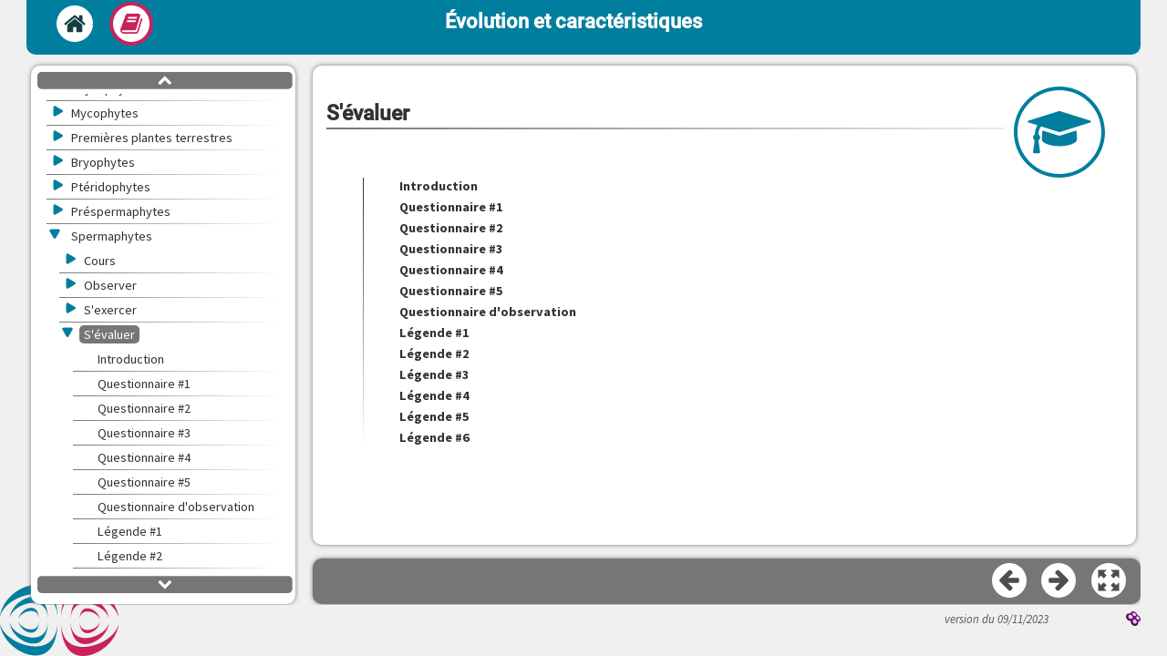

--- FILE ---
content_type: text/html
request_url: https://uel.unisciel.fr/biologie/module1/module1_ch01/co/sevaluer_ch01_8.html
body_size: 3127
content:
<!DOCTYPE html>
<html lang="fr">
 <head>
  <meta http-equiv="x-ua-compatible" content="IE=EDGE">
  <title>S'évaluer [Évolution et caractéristiques]</title>
  <meta charset="UTF-8">
  <meta name="generator" content="SCENARI 5.0.102 / Xristal 2.3.001">
  <meta name="revision" content="2023-11-09 08:24">
  <link rel="start" href="module1_ch01.html" title="&Eacute;volution et caract&eacute;ristiques">
  <meta name="author" content="auteurs : Pascal Gantet, Alain Verger (Universit&eacute; de Tours) - 2002
fournisseurs de contenus : Fran&ccedil;oise Gantet, Marie-Pierre Arvy, Pascal Gantet, Vincent Tandart, Alain Verger, Jacques Zaffran, Claude Edelin, Ren&eacute; Nozeran - 2002
impl&eacute;mentation technique : SEMM Service Multim&eacute;dia Universit&eacute; Lille1 - 2009
">
  <meta name="keywords" content>
  <meta name="date" content>
  <meta name="viewport" content="width=device-width, initial-scale=1">
  <link rel="stylesheet" type="text/css" href="../lib-md/w_scCodeMgr/scCodeMgr.css">
  <link rel="stylesheet" type="text/css" href="../lib-md/w_tePlayer/tePlayer.css">
  <script>
/*0*/ var scServices = {id:"loqxa8fz"};
/*1*/ window.scLoadParams = {destUri:"/co/sevaluer_ch01_8.html", pathToRoot:"../"};
</script>
  <script src="../lib-sc/scCoLib.js"></script>
  <script src="../lib-md/w_teMgr/teMgr.js"></script>
  <script src="../lib-md/w_teMgr/teSubControllers.js"></script>
  <script src="../lib-sc/scTiLib.js"></script>
  <script src="../lib-sc/scSiLib.js"></script>
  <script src="../lib-sc/scPaLib.js"></script>
  <script src="../lib-sc/scTooltipMgr.js"></script>
  <script src="../lib-sc/scDynUiMgr.js"></script>
  <script src="../lib-sc/scMapMgr.js"></script>
  <script src="../lib-md/s_assmnt.js"></script>
  <script src="../lib-sc/scDragMgr.js"></script>
  <script src="../lib-sc/scAssmntMgr.js"></script>
  <script src="../lib-md/w_mediaelement/mediaelement.min.js"></script>
  <script src="../lib-md/w_tePlayer/tePlayer.js"></script>
  <script src="../lib-md/w_tePlayer/TESettingsFromTracks.js"></script>
  <script src="../lib-md/w_mathjax/mathjaxMgr.js"></script>
  <script src="../lib-md/s_scSearch/scSearch.js"></script>
  <script src="../lib-md/w_tplMgr/tplMgr.js"></script>
  <script src="../lib-md/w_searchMgr/searchMgr.js"></script>
  <script src="../lib-md/w_scImageMgr/scImageMgr.js"></script>
  <script src="../lib-md/w_scCodeMgr/scCodeMgr.js"></script>
  <script src="../lib-md/w_outMgr/outMgr.js"></script>
  <script src="../lib-md/w_teMgr/fullscreen-api-polyfill.min.js"></script>
  <script src="../lib-md/w_teMgr/vtt.min.js"></script>
  <script src="../lib-md/w_vttTranscript/vttTranscriptMgr.js"></script>
  <script>
/*0*/ try{if(window.opener && window.opener.scServices && window.opener.scServices.id == scServices.id) scServices = window.opener.scServices; else if(window.parent && window.parent.scServices && window.parent.scServices.id == scServices.id) scServices = window.parent.scServices;}catch(e){}
scCodeMgr.registerCode("des:div.code");

scImageMgr.registerAdaptedImage("ide:content/des:figure/des:img");

scImageMgr.registerGallery("des:div.galFra");

scImageMgr.registerSequence("des:div.seqFra");

scImageMgr.registerSvg("des:svg");
scImageMgr.registerZoom("des:a.svgZoom",{type:"svg",svgMax:1,toolbar:1,titlePath:"par:/nsi:/des:span.capTi"});

scImageMgr.registerZoom("des:a.imgZoom",{toolbar:1,mag:1,titlePath:"par:/nsi:/des:span.capTi"});

tePlayerMgr.init();
vttTranscriptMgr.init()
</script>
  <link rel="shortcut icon" type="image/x-icon" href="../skin/img/favicon.ico">
  <link type="text/css" rel="stylesheet" href="../skin/css/main.css" media="all">
  <link type="text/css" rel="stylesheet" href="../skin/css/skin.css" media="all">
  <link type="text/css" rel="stylesheet" href="../skin/css/print.css" media="print">
  <script>
outMgr.declareOutline("module1_ch01.txt");
	</script> <!-- Matomo -->
<script type="text/javascript">
  var _paq = window._paq = window._paq || [];
  /* tracker methods like "setCustomDimension" should be called before "trackPageView" */
  _paq.push(['trackPageView']);
  _paq.push(['enableLinkTracking']);
  (function() {
    var u="https://piwik.univ-lille.fr/";
    _paq.push(['setTrackerUrl', u+'matomo.php']);
    _paq.push(['setSiteId', '188']);
    var d=document, g=d.createElement('script'), s=d.getElementsByTagName('script')[0];
    g.type='text/javascript'; g.async=true; g.src=u+'matomo.js'; s.parentNode.insertBefore(g,s);
  })();
</script>
<!-- End Matomo Code -->
</head>
 <body class="default module ueDiv">
  <div id="root"><header id="header"><h1><span>Évolution et caractéristiques</span></h1><nav role="navigation"><ul id="accessibility"><li class="waiContent"><a href="#content"><span>contenu</span></a></li><li class="waiMenu"><a href="#menu"><span>menu</span></a></li><li class="waiNav"><a href="#navigation"><span>navigation</span></a></li><li class="waiTools"><a href="#tools"><span>outils</span></a></li></ul></nav></header><main id="main" role="main"><div id="document"><div id="content" tabindex="-1"><div class="scroller"><hr class="hidden"><section class="hBk article ueDiv"><h2 class="hBk_ti"><span>S'évaluer</span></h2><div class="hBk_co "><nav class="subPageSelector" role="navigation"><ul class=" sw_child_navList"><li><a href="sevaluer_ch01_8_1.html" target="_self" class=" sel_no intro"><span>Introduction</span></a></li><li><a href="sevaluer_ch1_08_01.html" target="_self" class=" sel_no assmntUa"><span>Questionnaire #1</span></a></li><li><a href="sevaluer_ch1_08_02.html" target="_self" class=" sel_no assmntUa"><span>Questionnaire #2</span></a></li><li><a href="sevaluer_ch1_08_03.html" target="_self" class=" sel_no assmntUa"><span>Questionnaire #3</span></a></li><li><a href="sevaluer_ch1_08_04.html" target="_self" class=" sel_no assmntUa"><span>Questionnaire #4</span></a></li><li><a href="sevaluer_ch1_08_05.html" target="_self" class=" sel_no assmntUa"><span>Questionnaire #5</span></a></li><li><a href="sevaluer_ch1_08_obs.html" target="_self" class=" sel_no assmntUa"><span>Questionnaire d'observation</span></a></li><li><a href="sevaluer_ch1_08_sch01.html" target="_self" class=" sel_no assmntUa"><span>Légende #1</span></a></li><li><a href="sevaluer_ch1_08_sch02.html" target="_self" class=" sel_no assmntUa"><span>Légende #2</span></a></li><li><a href="sevaluer_ch1_08_sch03.html" target="_self" class=" sel_no assmntUa"><span>Légende #3</span></a></li><li><a href="sevaluer_ch1_08_sch04.html" target="_self" class=" sel_no assmntUa"><span>Légende #4</span></a></li><li><a href="sevaluer_ch1_08_sch05.html" target="_self" class=" sel_no assmntUa"><span>Légende #5</span></a></li><li><a href="sevaluer_ch1_08_sch06.html" target="_self" class=" sel_no assmntUa"><span>Légende #6</span></a></li></ul></nav></div></section></div></div><div id="navigation" tabindex="-1"><hr class="hidden"><nav class="pageTurner" role="navigation"><ul><li><a rel="prev" target="_self" href="sexercer_ch1_8_12.html" class="btnNav prev" title="Pr&eacute;c&eacute;dent (Les Spermaphytes&nbsp;: L&eacute;gende 6)"><span>Précédent</span></a></li><li><a rel="next" target="_self" href="sevaluer_ch01_8_1.html" class="btnNav next" title="Suivant (Introduction)"><span>Suivant</span></a></li></ul></nav></div></div><div id="toolbox"><nav id="menu" class="pageSelector" role="navigation" tabindex="-1" aria-label="menu principal"><hr class="hidden"><ul class="mnu static" data-totalPages="286"><li class="sel_no anc_no type_b  type_b_c dpt_0 ueDiv"><div class="lbl type_b" id="module1_ch01_1.html"><a href="module1_ch01_1.html" target="_self" class="item"><span>Cycles biologiques</span></a></div></li><li class="sel_no anc_no type_b  type_b_c dpt_0 ueDiv"><div class="lbl type_b" id="module1_ch01_2.html"><a href="module1_ch01_2.html" target="_self" class="item"><span>Phycophytes</span></a></div></li><li class="sel_no anc_no type_b  type_b_c dpt_0 ueDiv"><div class="lbl type_b" id="module1_ch01_3.html"><a href="module1_ch01_3.html" target="_self" class="item"><span>Mycophytes</span></a></div></li><li class="sel_no anc_no type_b  type_b_c dpt_0 ueDiv"><div class="lbl type_b" id="module1_ch01_4.html"><a href="module1_ch01_4.html" target="_self" class="item"><span>Premières plantes terrestres</span></a></div></li><li class="sel_no anc_no type_b  type_b_c dpt_0 ueDiv"><div class="lbl type_b" id="module1_ch01_5.html"><a href="module1_ch01_5.html" target="_self" class="item"><span>Bryophytes</span></a></div></li><li class="sel_no anc_no type_b  type_b_c dpt_0 ueDiv"><div class="lbl type_b" id="module1_ch01_6.html"><a href="module1_ch01_6.html" target="_self" class="item"><span>Ptéridophytes</span></a></div></li><li class="sel_no anc_no type_b  type_b_c dpt_0 ueDiv"><div class="lbl type_b" id="module1_ch01_7.html"><a href="module1_ch01_7.html" target="_self" class="item"><span>Préspermaphytes</span></a></div></li><li class="sel_no anc_yes type_b  dpt_0 ueDiv"><div class="lbl type_b" id="module1_ch01_8.html"><a href="module1_ch01_8.html" target="_self" class="item" type="up"><span>Spermaphytes</span></a></div><ul class="sub mnu_open"><li class="sel_no anc_no type_b  type_b_c dpt_1 courseUa"><div class="lbl type_b" id="apprendre_ch01_8.html"><a href="apprendre_ch01_8.html" target="_self" class="item"><span>Cours</span></a></div></li><li class="sel_no anc_no type_b  type_b_c dpt_1 courseUa"><div class="lbl type_b" id="observer_ch01_8.html"><a href="observer_ch01_8.html" target="_self" class="item"><span>Observer</span></a></div></li><li class="sel_no anc_no type_b  type_b_c dpt_1 ueDiv"><div class="lbl type_b" id="sexercer_ch01_8.html"><a href="sexercer_ch01_8.html" target="_self" class="item"><span>S'exercer</span></a></div></li><li class="sel_yes anc_no type_b  dpt_1 ueDiv"><div class="lbl type_b" id="sevaluer_ch01_8.html"><span class="item"><span>S'évaluer</span></span></div><ul class="sub mnu_open"><li class="sel_no anc_no type_l  dpt_2 intro"><div class="lbl type_l" id="sevaluer_ch01_8_1.html"><a href="sevaluer_ch01_8_1.html" target="_self" class="item"><span>Introduction</span></a></div></li><li class="sel_no anc_no type_l  dpt_2 assmntUa"><div class="lbl type_l" id="sevaluer_ch1_08_01.html"><a href="sevaluer_ch1_08_01.html" target="_self" class="item"><span>Questionnaire #1</span></a></div></li><li class="sel_no anc_no type_l  dpt_2 assmntUa"><div class="lbl type_l" id="sevaluer_ch1_08_02.html"><a href="sevaluer_ch1_08_02.html" target="_self" class="item"><span>Questionnaire #2</span></a></div></li><li class="sel_no anc_no type_l  dpt_2 assmntUa"><div class="lbl type_l" id="sevaluer_ch1_08_03.html"><a href="sevaluer_ch1_08_03.html" target="_self" class="item"><span>Questionnaire #3</span></a></div></li><li class="sel_no anc_no type_l  dpt_2 assmntUa"><div class="lbl type_l" id="sevaluer_ch1_08_04.html"><a href="sevaluer_ch1_08_04.html" target="_self" class="item"><span>Questionnaire #4</span></a></div></li><li class="sel_no anc_no type_l  dpt_2 assmntUa"><div class="lbl type_l" id="sevaluer_ch1_08_05.html"><a href="sevaluer_ch1_08_05.html" target="_self" class="item"><span>Questionnaire #5</span></a></div></li><li class="sel_no anc_no type_l  dpt_2 assmntUa"><div class="lbl type_l" id="sevaluer_ch1_08_obs.html"><a href="sevaluer_ch1_08_obs.html" target="_self" class="item"><span>Questionnaire d'observation</span></a></div></li><li class="sel_no anc_no type_l  dpt_2 assmntUa"><div class="lbl type_l" id="sevaluer_ch1_08_sch01.html"><a href="sevaluer_ch1_08_sch01.html" target="_self" class="item"><span>Légende #1</span></a></div></li><li class="sel_no anc_no type_l  dpt_2 assmntUa"><div class="lbl type_l" id="sevaluer_ch1_08_sch02.html"><a href="sevaluer_ch1_08_sch02.html" target="_self" class="item"><span>Légende #2</span></a></div></li><li class="sel_no anc_no type_l  dpt_2 assmntUa"><div class="lbl type_l" id="sevaluer_ch1_08_sch03.html"><a href="sevaluer_ch1_08_sch03.html" target="_self" class="item"><span>Légende #3</span></a></div></li><li class="sel_no anc_no type_l  dpt_2 assmntUa"><div class="lbl type_l" id="sevaluer_ch1_08_sch04.html"><a href="sevaluer_ch1_08_sch04.html" target="_self" class="item"><span>Légende #4</span></a></div></li><li class="sel_no anc_no type_l  dpt_2 assmntUa"><div class="lbl type_l" id="sevaluer_ch1_08_sch05.html"><a href="sevaluer_ch1_08_sch05.html" target="_self" class="item"><span>Légende #5</span></a></div></li><li class="sel_no anc_no type_l  dpt_2 assmntUa"><div class="lbl type_l" id="sevaluer_ch1_08_sch06.html"><a href="sevaluer_ch1_08_sch06.html" target="_self" class="item"><span>Légende #6</span></a></div></li></ul></li></ul></li></ul></nav><div id="tools" tabindex="-1"><hr class="hidden"><nav class="headingSelector" role="navigation"><ul class="mnu"><li class="anc_no home" data-position="uncle"><div class="lbl"><a href="module1_ch01.html" target="_self" class="item" type="index" title="Page d'accueil du module"><span>Accueil</span></a></div></li><li class="anc_yes module" data-position="ancestor"><div class="lbl"><span class="item"><span>Module</span></span></div></li></ul></nav></div></div></main><footer id="footer" tabindex="-1"><hr class="hidden"><a id="linkSp" target="_blank" href="https://doc.scenari.software/Opale/" title="R&eacute;alis&eacute; avec Scenari (nouvelle fen&ecirc;tre)"><span><img alt="R&eacute;alis&eacute; avec Scenari (nouvelle fen&ecirc;tre)" src="../skin/img/tpl/scBtn.png"></span></a><span style="position: absolute; right: 10em; font-size: 0.9em; font-style: italic; color: #555555;">version du 09/11/2023</span>
</footer></div>
  <script src="../skin/js/skin.js"></script>
  <script type="text/javascript">tplMgr.init();scCodeMgr.init();scImageMgr.init();outMgr.init();</script>
 </body>
</html>

--- FILE ---
content_type: text/css
request_url: https://uel.unisciel.fr/biologie/module1/module1_ch01/lib-md/w_tePlayer/tePlayer.css
body_size: 2457
content:
.tepVisuallyHidden {
	display: block !important;
	width: 0 !important;
	height: 0 !important;
	padding: 0 !important;
	border: none !important;
	overflow: hidden !important;
}

.tePlayer {
	position: relative;
	text-align: left;
	max-width: 100%;
	margin: 0 auto;
}

.tePlayer * {
	color: inherit;
	margin: initial;
	padding: initial;
	background-color: initial;
}

.tePlayer.teVideoType {
	width: 45em;
}

.tePlayer.teAudioType {
	width: 30em;
}

.tePlayer video[hidden],
.tePlayer audio[hidden],
.tePlayer mediaelementwrapper[hidden] {
	display: none !important;
}

.tePlayer.teVideoType video,
.tePlayer.teVideoType mediaelementwrapper {
	display: block;
	position: relative;
	width: 100%;
}

.tePlayer.teVideoType mediaelementwrapper.teNotNative::before {
	content: "";
	display: block;
	width: 100%;
	height: 0;
	padding-bottom: 56.25%;
	position: relative;
	z-index: 1;
}

.tePlayer.teVideoType.tePaused mediaelementwrapper.teNotNative::before {
	z-index: unset;
}

.tePlayer.teVideoType mediaelementwrapper.teNotNative > * {
	position: absolute;
	top: 0;
	left: 0;
	width: 100%;
	height: 100%;
	margin: auto;
}

.tePlayer.teAudioType video,
.tePlayer.teAudioType mediaelementwrapper {
	display: none;
}

.tePlayer.teError video,
.tePlayer.teError audio,
.tePlayer.teError mediaelementwrapper,
.tePlayer.teError .tepController {
	display: none;
}


.tepMainArea {
	position: relative;
}

/* Erreur */
.tepErrorArea {
	text-align: center;
	font-weight: bold;
	margin: 0.5em 0;
}

.tepErrorArea[hidden] {
	display: none !important;
}

.tepErrorArea > p {
	text-align: inherit;
	margin: 0.3em 0;
}

.tepErrorArea a {
	text-decoration: underline;
	overflow-wrap: break-word;
}

/* Controlleur */
.tepController {
	display: flex;
	align-items: center;
}

.tePlayer.teVideoType .tepController {
	position: absolute;
	bottom: 0;
	width: 100%;
	opacity: 0;
	padding: 3em 0.5em 0.5em;
	height: 5em;
	transition: opacity 0.4s ease-in;
	background: linear-gradient(transparent 0, rgba(0, 0, 0, .1) 30%, rgba(0, 0, 0, .7));
	color: white;
	box-sizing: border-box;
	pointer-events: none;
	z-index: 2;
}

.tePlayer.teActiveMouse .tepController {
	opacity: 1;
	pointer-events: visible;
}

.tePlayer.teAudioType .tepController {
	width: 30em;
	max-width: 100%;
	background-color: rgba(0, 0, 0, .6);
	color: white;
	border-radius: 4px;
	box-sizing: border-box;
	padding: 0.3em 0.2em;
}

/* Boutons */
.tepController > button {
	border: none;
	background: none;
	color: inherit;
	-webkit-appearance: none;
	padding: 0;
	font-size: inherit;
	cursor: pointer;
	display: flex;
	align-items: center;
	justify-content: center;
	border-radius: 3px;
	width: 2em;
	height: 2em;
	margin: 0 0.1em;
}

.tepController > button[hidden] {
	display: none;
}

.tepController > button:focus {
	outline-color: rgba(255, 255, 255, 0.5);
}

.tepController > button:hover,
.tepController > button:focus {
	background: rgba(255, 255, 255, 0.3);
}

.tepController > button::before {
	content: '';
	display: block;
	width: 18px;
	height: 18px;
	background: transparent url("icons.svg") no-repeat;
}

.tepController .tepPlayPause::before {
	background-position: 0 0;
}

.tepController .tepPlayPause[aria-pressed=true]::before {
	background-position: 0 -18px;
}

.teSeeking .tepController .tepPlayPause::before {
	background-position: 0 -36px;
	animation: tepSpin 0.8s linear infinite;
}

.tepController .tepMute::before {
	background-position: 0 -54px;
}

.tepController .tepMute[aria-pressed=true]::before {
	background-position: 0 -72px;
}

.tepController .tepMute {
	margin-right: 0;
}

.tepController .tepSettingsBtn::before {
	background-position: 0 -90px;
}

.tepController .tepFullscreen::before {
	background-position: 0 -108px;
}

.tepController .tepFullscreen[aria-pressed=true]::before {
	background-position: 0 -126px;
}

/* Position et durée */
.tepCurrentTime,
.tepDuration {
	margin: 0 0.4em;
}

/* Fullscreen */
.tePlayer.teAudioType .tepFullscreen {
	display: none;
}

.tePlayer.teVideoType:-webkit-full-screen {
	display: flex;
	flex-direction: column;
	width: 100%;
	height: 100%;
	background-color: black;
}

.tePlayer.teVideoType:-moz-full-screen {
	display: flex;
	flex-direction: column;
	width: 100%;
	height: 100%;
	background-color: black;
}

.tePlayer.teVideoType:-ms-fullscreen {
	display: flex;
	flex-direction: column;
	width: 100%;
	height: 100%;
	background-color: black;
}

.tePlayer.teVideoType:fullscreen {
	display: flex;
	flex-direction: column;
	width: 100%;
	height: 100%;
	background-color: black;
}

.tePlayer.teVideoType:-webkit-full-screen > .tepMainArea {
	flex: 1;
	min-height: 0;
}

.tePlayer.teVideoType:-moz-full-screen > .tepMainArea {
	flex: 1;
	min-height: 0;
}

.tePlayer.teVideoType:-ms-fullscreen > .tepMainArea {
	flex: 1;
	min-height: 0;
}

.tePlayer.teVideoType:fullscreen > .tepMainArea {
	flex: 1;
	min-height: 0;
}

.tePlayer.teVideoType:-webkit-full-screen video,
.tePlayer.teVideoType:-webkit-full-screen mediaelementwrapper {
	width: 100%;
	height: 100%;
	max-width: none;
	max-height: none;
}

.tePlayer.teVideoType:-moz-full-screen video,
.tePlayer.teVideoType:-moz-full-screen mediaelementwrapper {
	width: 100%;
	height: 100%;
	max-width: none;
	max-height: none;
}

.tePlayer.teVideoType:-ms-fullscreen video,
.tePlayer.teVideoType:-moz-full-screen mediaelementwrapper {
	width: 100%;
	height: 100%;
	max-width: none;
	max-height: none;
}

.tePlayer.teVideoType:-ms-fullscreen video,
.tePlayer.teVideoType:fullscreen mediaelementwrapper {
	width: 100%;
	height: 100%;
	max-width: none;
	max-height: none;
}

/* Range */
.tepVolume, .tepSeek {
	-webkit-appearance: none;
	background: 0 0;
	border: 0;
	border-radius: 2em;

	display: block;
	margin: 0;
	padding: 0;
	cursor: pointer;
	min-width: 0;
}

.tepController input[type=range]::-webkit-slider-runnable-track {
	border: 0;
	border-radius: 3px;
	height: 6px;
	transition: all .3s ease;
	-webkit-user-select: none;
	user-select: none;
	background-image: linear-gradient(to right, currentColor var(--value, 0), transparent var(--value, 0))
}

.tepController input[type=range]::-moz-range-track {
	background: 0 0;
	border: 0;
	border-radius: 3px;
	height: 6px;
	transition: all .3s ease;
	-moz-user-select: none;
	user-select: none
}

.tepController input[type=range]::-webkit-slider-thumb {
	-webkit-appearance: none;
	width: 0;
}

.tepController input[type=range]::-moz-range-thumb {
	width: 0;
	border: none;
}

.tepController input[type=range]::-ms-thumb {
	display: none;
}

.tepController input[type=range]::-moz-range-progress {
	background: currentColor;
	border-radius: 3px;
	height: 6px
}

.tepController input[type=range]::-ms-track {
	background: 0 0;
	border: 0;
	border-radius: 3px;
	height: 6px;
	transition: all .3s ease;
	-ms-user-select: none;
	user-select: none;
	color: transparent
}

.tepController input[type=range]::-ms-fill-upper {
	background: 0 0;
	border: 0;
	border-radius: 3px;
	height: 6px;
	transition: all .3s ease;
	-ms-user-select: none;
	user-select: none
}

.tepController input[type=range]::-ms-fill-lower {
	background: 0 0;
	border: 0;
	border-radius: 3px;
	height: 6px;
	transition: all .3s ease;
	-ms-user-select: none;
	user-select: none;
	background: currentColor
}

.tepController input[type=range]::-ms-tooltip {
	display: none
}

.tepController input[type=range]:focus {
	outline: 0
}

.tepController input[type=range]::-moz-focus-outer {
	border: 0
}

.tepController input[type=range]::-webkit-slider-runnable-track {
	background-color: rgba(255, 255, 255, .25)
}

.tepController input[type=range]::-moz-range-track {
	background-color: rgba(255, 255, 255, .25)
}

.tepController input[type=range]::-ms-track {
	background-color: rgba(255, 255, 255, .25)
}

.tepController input[type=range]:focus::-webkit-slider-runnable-track {
	box-shadow: 0 0 0 2px rgba(255, 255, 255, .50);
}

.tepController input[type=range]:focus::-moz-range-track {
	box-shadow: 0 0 0 2px rgba(255, 255, 255, .50);
	outline: 0
}

.tepController input[type=range]:focus::-ms-track {
	box-shadow: 0 0 0 2px rgba(255, 255, 255, .50);
	outline: 0
}

.tepSeek {
	flex: 1;
	margin: 0 0.4em;
}

.tepVolume {
	width: 0;
	visibility: collapse;
	transition: padding-left 0.2s linear, width 0.2s linear, visibility 0s linear 0.2s;
}

.tepMute:hover + .tepVolume,
.tepMute:focus + .tepVolume,
.tepVolume:hover,
.tepVolume:focus {
	width: 7em;
	visibility: visible;
	padding-left: 0.4em;
	transition: padding-left 0.2s linear, width 0.2s linear;
}

/* Settings */
.tepSettingsPanel, .tepSubtitlesPanel, .tepQualitiesPanel {
	position: absolute;
	background-color: rgba(0, 0, 0, 0.5);
	padding: 0.2em 1em;
	white-space: nowrap;
	transition: opacity 0.2s ease-in;
}

.tepSettingsPanel[hidden], .tepSubtitlesPanel[hidden] {
	display: block;
	visibility: collapse;
	opacity: 0;
	transition: opacity 0.2s ease-in, visibility 0s linear 0.2s;
}

.tepSettingsPanel {
	bottom: 2.7em;
	right: 0;
}

.tePlayer.teVideoType .tepSettingsPanel {
	right: 0.5em;
}

.tepSettingsPanel :focus {
	outline: none;
}

.tepSettingsList, .tepSubtitlesList, .tepQualitiesList {
	list-style: none;
	padding: 0;
}

.tepSettingsList > li, .tepSubtitlesList > li {
	margin: 0.2em 0;
}

.tepSettingsPanel button {
	-webkit-appearance: none;
	border: none;
	background: none;
	color: inherit;
	font-size: inherit;
	padding: 0;
	margin: 0;
	cursor: pointer;
}

.tepSettingsPanel :focus {
	text-decoration: underline;
}

.tepSettingsPanel input {
	display: none;
}

.tepSettingsPanel input + span::before {
	content: '';
	width: 9px;
	height: 9px;
	display: inline-block;
	background-color: white;
	opacity: 0.33;
	margin-right: 0.5em;
	transition: opacity 0.2s ease-in;
}

.tepSettingsPanel input[type=radio] + span::before {
	border-radius: 100%;
}

.tepSettingsPanel input:checked + span::before {
	opacity: 1;
}

.tepSubtitlesBtn[aria-pressed=true], .tepQualitiesBtn[aria-pressed=true] {
	font-weight: bold;
}

.tepSubtitlesBtn::before, .tepQualitiesBtn::before {
	content: '';
	display: inline-block;
	width: 0;
	height: 0;
	border-top: 5px solid transparent;
	border-bottom: 5px solid transparent;
	border-right: 9px solid white;
	opacity: 0.33;
	margin-right: 0.5em;
}

.tepSubtitlesBtn[aria-pressed=true]::before, .tepQualitiesBtn[aria-pressed=true]::before {
	opacity: 1;
}

.tepSubtitlesPanel, .tepQualitiesPanel {
	right: calc(100% + 0.2em);
	bottom: 0;
}

.tepSubtitlesPanel label, .tepQualitiesPanel label {
	cursor: pointer;
}

/* Subtitles */
.tepSubtitlesArea {
	text-align: center;
	box-sizing: border-box;
	position: relative;
	pointer-events: none;
}

.tepSubtitlesArea[hidden] {
	display: none !important;
}

.tepSubtitlesArea > div {
	display: inline-block;
	color: #fff;
	text-shadow: -1px -1px 1px #000, 1px -1px 1px #000, -1px 1px 1px #000, 1px 1px 1px #000;
	margin: 0 auto;
	white-space: pre-line;
}

.tePlayer.teAudioType .tepSubtitlesArea {
	width: 30em;
	max-width: 100%;
	min-height: 4em;
	margin-bottom: 0.5em;
	display: flex;
	/* justify-content: center; */
	align-items: center;
}


.tePlayer.teVideoType .tepSubtitlesArea {
	position: absolute;
	bottom: 0.3em;
	left: 0.3em;
	right: 0.3em;
	transition: bottom 0.5s linear;
	font-size: 1.5em;
}

.tePlayer.teVideoType.teActiveMouse .tepSubtitlesArea {
	bottom: 2em;
}

.tePlayer.teAudioType .tepSubtitlesArea > div {
	background: inherit;
	padding: 0;
	color: inherit;
	text-shadow: none;
}

/* Transcription */
.tepTranscriptArea {
	position: relative;
	background-color: rgba(0, 0, 0, 0.6);
	margin: 0.3em auto 0;
	color: white;
	max-width: 100%;
	overflow: auto;
	transition: height 0.2s ease-in;
	padding: 0.5em 1em;
	height: fit-content;
}

.tePlayer.teVideoType .tepTranscriptArea {
	width: 40em;
}

.tepTranscriptArea[hidden] {
	display: block;
	visibility: collapse;
	height: 0;
	width: 0;
	padding: 0;
	margin: 0;
	overflow: hidden;
}

/* Animations */
@keyframes tepSpin {
	from {
		transform: rotate(0deg);
	}
	to {
		transform: rotate(360deg);
	}
}

@keyframes tepBezelFadeout {
	0% {
		opacity: 1;
	}

	to {
		opacity: 0;
		transform: scale(2)
	}
}


--- FILE ---
content_type: text/css
request_url: https://uel.unisciel.fr/biologie/module1/module1_ch01/skin/css/skin.css
body_size: 171
content:
/*	Extension MS	*/
div#scDepotStack {
  position: absolute;
  top: 10px;
  left: 230px;
  color: #ffffff;
  z-index:99999;
}
div#scDepotStack a{
  color: white;
  text-decoration:none;
}
div#scDepotStack a:hover{
  text-decoration:underline;
}

--- FILE ---
content_type: application/javascript
request_url: https://uel.unisciel.fr/biologie/module1/module1_ch01/lib-sc/scTooltipMgr.js
body_size: 6633
content:


var scTooltipMgr = {

	cTtAbove : false, // tooltip above mousepointer?
	cTtDelay : 500, // time span until tooltip shows up [milliseconds]
	cTtLeft : false, // tooltip on the left of the mouse?
	cTtOffsetX : 12, // horizontal offset of left-top corner from mousepointer
	cTtOffsetY : 15, // vertical offset
	cTtStatic : false, // tooltip NOT move with the mouse?
	cTtSticky : false, // do NOT hide tooltip on mouseout?
	cTtFocus : false, // do NOT focus tooltip on show?
	cTtTemp : 0, // time span after which the tooltip disappears, 0 (zero) means "infinite timespan"
	cTtMaxWidth : 400, // Max width of tooltips
	cTtMaxHeight : 250, // Max height of tooltips (a scrollbar is added)
	cTtFixType : "win", // type of fixed positionning (win,node,id)
	cTtTextAlign : "left",
	cTtHPos : "leftAlign",
	cTtVPos : "topAlign",


	fCurrTt : null, // current tooltip
	fCurrTtId : null, // current tooltip ID
	fCurrTtW : 0, fCurrTtH : 0, // width and height of fCurrTt
	fCurrTtX : 0, fCurrTtY : 0,
	fOffX : 0, fOffY : 0,
	fXlim : 0, fYlim : 0, // right and bottom borders of visible client area
	fSup : false, // true if Opt.ABOVE
	fSticky : false, // fCurrTt sticky?
	fFocus : false, // fCurrTt focus?
	fAct : false, // tooltip visibility flag
	fSub : false, // true while tooltip below mousepointer
	fMmovEvt : null, // stores previous mousemove evthandler
	fWsizEvt : null, // stores previous window.onresize evthandler
	fMupEvt : null, // stores previous mouseup evthandler
	fDb : null, // Document body
	fFix : false,
	fFixId : null,
	fFixType : "win",
	fTtHPos : null,
	fTtVPos : null,
	fTtParent : null,
	fMakeListeners : new Array(),
	fShowListeners : new Array(),
	fHideListeners : new Array(),
	fHideBasket : true,
	fRegCls : "scTtRegistered",


	fNavie:null, fNavie8:null,


	xInitMgr: function() {
		if (this.fDb == null) {
			this.fDb = (document.compatMode && document.compatMode != "BackCompat")? document.documentElement : document.body? document.body : null;
			var vNuav = navigator.appVersion;
			this.fNavie = scCoLib.isIE && document.all && this.fDb;
			this.fNavie8 = this.fNavie && parseFloat(vNuav.substring(vNuav.indexOf("MSIE")+5)) < 9;
		}
	},
	xBuildCls: function(pCls, pSufx) {
		var vCls = pCls.split(" ");
		var vRetCls = "";
		for(var i=0; i<vCls.length; i++) vRetCls += vCls[i]+(pSufx ? ('_'+pSufx) : '')+' ';
		return(vRetCls);
	},
	xMakeTt: function(pNode, pCo, pTi, pCls, pClsRoot) {
		var vCo = typeof pCo == "string" ? pCo : "";
		var vTi = typeof pTi == "string" ? pTi : "";
		pCls = pCls + (pNode.fOpt.CLASS ? " "+pNode.fOpt.CLASS : "");
		pNode.ttId = this.xGenId("scTooltip"); //generate a new tooltip ID
		pNode.setAttribute("aria-describedby", pNode.ttId);
		pNode.fTtShownCls = this.xBuildCls(pCls,"act").split(' ');
		if (typeof pNode.fOpt.PARENT == "string") pNode.fOpt.PARENT = scPaLib.findNode(pNode.fOpt.PARENT, pNode);
		var vHtml = '<div id="'+pNode.ttId+'" role="dialog"'+(pTi? ' aria-labelledby="'+pNode.ttId+'ti"' : '')+(pNode.fOpt.FOCUS? ' tabindex="-1"' : '')+' class="'+this.xBuildCls(pCls,"fra")+(pClsRoot!=''?' '+pClsRoot:'')+'"'+(pNode.fOpt.FIXTYPE!='free' ? ' style="position:absolute;z-index:1010;left:0px;top:0px;visibility:hidden;text-align:left;"' : '')+'>';
		vHtml += '<div style="position:absolute;" class="'+this.xBuildCls(pCls,"")+'">';
		if(pTi) vHtml += '<div id="'+pNode.ttId+'ti" class="'+this.xBuildCls(pCls,"ti")+'"><span>'+vTi+'</span></div>';
		vHtml += '<div id="'+pNode.ttId+'Scrol" class="'+this.xBuildCls(pCls,"srl")+'"><div id="'+pNode.ttId+'co" class="'+this.xBuildCls(pCls,"co")+'">'+vCo+'</div></div>';
		if (pNode.fOpt.CLSBTN) vHtml += '<a href="#" onclick="return scTooltipMgr.hideTooltip(true);" class="'+this.xBuildCls(pCls,"x")+'" title="'+pNode.fOpt.CLSBTNTI+'"><span>'+pNode.fOpt.CLSBTNCAP+'</span></a>';
		if (pNode.fOpt.FOCUS) vHtml += '<a href="#" onclick="return false;" onfocus="scTooltipMgr.fCurrTt.focus();" style="position:absolute;" aria-hidden="true"></a>';
		vHtml += '</div></div>'
		var vTmpDiv=(pNode.fOpt.PARENT.ownerDocument?pNode.fOpt.PARENT.ownerDocument:pNode.fOpt.PARENT).createElement("DIV"); // Temp div to hold the created tooltip HTML
		vTmpDiv.innerHTML = vHtml;
		var vTtDiv = vTmpDiv.firstChild;
		while(vTtDiv && vTtDiv.nodeType != 1) vTtDiv = vTtDiv.nextSibling;
		pNode.fOpt.PARENT.appendChild(vTtDiv); //Append the created tooltip to the required parent
		if (typeof pCo == "object") {
			var vTtCo = sc$(pNode.ttId+"co");
			var vCoElt = pCo.firstChild;
			while(vCoElt){
				vTtCo.appendChild(vCoElt.cloneNode(true));
				vCoElt = vCoElt.nextSibling;
			}
		}
		if (typeof pTi == "object") {
			var vTtTi = sc$(pNode.ttId+"ti");
			var vTiElt = pTi.firstChild;
			while(vTiElt){
				vTtTi.appendChild(vTiElt.cloneNode(true));
				vTiElt = vTiElt.nextSibling;
			}
		}
		vTtDiv.fNode = pNode; //Keep pointer to owner node on the tooltip
		var vTt = vTtDiv.firstChild;
		while(vTt && vTt.nodeType != 1) vTt = vTt.nextSibling;
		vTtDiv.style.top = -2*this.xGetEltH(vTt) + "px";
		vTtDiv.style.left = -2*this.xGetEltW(vTt) + "px";


		if (pNode.fOpt.FORCESTICKY) pNode.ttFSticky = true;
		pNode.fOpt.STICKY = pNode.fOpt.STICKY || (pNode.ttFSticky || false);
		if(!pNode.fOpt.STICKY) pNode.onmouseout = this.hideTooltip;

		for(var i=0; i<this.fMakeListeners.length; i++) try{this.fMakeListeners[i](pNode);}catch(e){};
		return(pNode.ttId);
	},
	xShow: function(pEvt, pId, pOpt) {
		if(this.fCurrTt) this.hideTooltip(true);
		this.fMmovEvt = document.onmousemove || null;
		this.fWsizEvt = window.onresize || null;
		if(window.dd && (window.DRAG && this.fMmovEvt == DRAG || window.RESIZE && this.fMmovEvt == RESIZE)) return;
		this.fCurrTt = sc$(pId);
		this.fCurrTtId = pId;
		if(this.fCurrTt) {
			this.xSetTtSize(pId, this.fCurrTt.fNode.fOpt);
			pEvt = pEvt || window.event;
			if(this.fCurrTt.fNode.alt) {
				this.fCurrTt.fNode.ttAlt = this.fCurrTt.fNode.alt;
				this.fCurrTt.fNode.alt = "";
			}
			if(this.fCurrTt.fNode.title) {
				this.fCurrTt.fNode.ttTitle  = this.fCurrTt.fNode.title;
				this.fCurrTt.fNode.removeAttribute("title");
			}
			for(var i=0; i<this.fCurrTt.fNode.fTtShownCls.length; i++) this.xAddClass(this.fCurrTt.fNode, this.fCurrTt.fNode.fTtShownCls[i])
			this.fSub = !(this.fSup = pOpt.ABOVE);
			this.fSticky = pOpt.STICKY;
			this.fFocus = pOpt.FOCUS;
			this.fCurrTtW = this.xGetEltW(this.fCurrTt);
			this.fCurrTtH = this.xGetEltH(this.fCurrTt);
			this.fOffX = pOpt.LEFT ? -(this.fCurrTtW+pOpt.OFFSETX) : pOpt.OFFSETX;
			this.fOffY = pOpt.OFFSETY;
			this.fFix = pOpt.FIX;
			this.fFixId = pOpt.FIXID;
			this.fFixType = pOpt.FIXTYPE;
			this.fFixForce = pOpt.FIXFORCE;
			this.fTtHPos = pOpt.HPOS;
			this.fTtVPos = pOpt.VPOS;
			this.fTtParent = pOpt.PARENT;
			this.fXlim = scCoLib.toInt((this.fDb && this.fDb.clientWidth)? this.fDb.clientWidth : window.innerWidth)+scCoLib.toInt(window.pageXOffset || (this.fDb? this.fDb.scrollLeft : 0) || 0)-this.fCurrTtW;
			this.fYlim = scCoLib.toInt(window.innerHeight || this.fDb.clientHeight)+scCoLib.toInt(window.pageYOffset || (this.fDb? this.fDb.scrollTop : 0) || 0)-this.fCurrTtH-this.fOffY;
			this.xSetDivZ();
			if(pOpt.FIXTYPE != 'free'){
				if(pOpt.FIX) this.xSetDivPosFix(pOpt.FIXTYPE, pOpt.FIX[0], pOpt.FIX[1], pOpt.FIXID, pOpt.HPOS, pOpt.VPOS, pOpt.FIXFORCE);
				else this.xSetDivPos(this.xEvX(pEvt), this.xEvY(pEvt));
			}
			var vTimeOutTxt = 'scTooltipMgr.showDiv(\'true\');';
			if(pOpt.STICKY) vTimeOutTxt += '{scTooltipMgr.releaseMov();scTooltipMgr.releaseSize();scTooltipMgr.fMupEvt = document.onmouseup || null;document.onmouseup = scTooltipMgr.hideTooltip;}';
			else if(pOpt.STATIC) vTimeOutTxt += 'scTooltipMgr.releaseMov();scTooltipMgr.releaseSize();';
			if(pOpt.FOCUS) vTimeOutTxt += 'scTooltipMgr.fCurrTt.focus();';
			if(pOpt.TEMP > 0) vTimeOutTxt += 'window.tt_rtm = window.setTimeout(\'scTooltipMgr.fSticky = false; scTooltipMgr.hideTooltip();\','+pOpt.TEMP+');';
			window.tt_rdl = window.setTimeout(vTimeOutTxt, pOpt.DELAY);
			if(!pOpt.FIX && (!pOpt.STICKY || (pOpt.STICKY && this.fCurrTt.fNode.onmouseover))) {
				document.onmousemove = this.moveTooltip;
			} else if (pOpt.FIX && pOpt.FIXID) {
				window.onresize = this.reposTooltip;
			}
		}
	},
	xEvX: function(pEvt){
		var vX = scCoLib.toInt(pEvt.pageX || pEvt.clientX || 0)+scCoLib.toInt(this.fNavie8? this.fDb.scrollLeft : 0)+this.fOffX;
		if(vX > this.fXlim) vX = this.fXlim;
		var vScr = scCoLib.toInt(window.pageXOffset || (this.fDb? this.fDb.scrollLeft : 0) || 0);
		if(vX < vScr) vX = vScr;
		return vX;
	},
	xEvY: function(pEvt) {
		var vY = scCoLib.toInt(pEvt.pageY || pEvt.clientY || 0)+scCoLib.toInt(this.fNavie8? this.fDb.scrollTop : 0);
		if(this.fSup) vY -= (this.fCurrTtH + this.fOffY - 15);
		else if(vY > this.fYlim || !this.fSub && vY > this.fYlim-24) {
			vY -= (this.fCurrTtH + 5);
			this.fSub = false;
		} else {
			vY += this.fOffY;
			this.fSub = true;
		}
		return (vY<0? 0 : vY);
	},
	xGetEltW: function(pElt) {
		return(scCoLib.toInt(pElt.offsetWidth)+(this.fNavie? (scCoLib.toInt(pElt.currentStyle.borderRightWidth)+scCoLib.toInt(pElt.currentStyle.borderLeftWidth)):0));
	},
	xGetEltH: function(pElt) {
		return(scCoLib.toInt(pElt.offsetHeight)+(this.fNavie? (scCoLib.toInt(pElt.currentStyle.borderTopWidth)+scCoLib.toInt(pElt.currentStyle.borderBottomWidth)):0));
	},
	xGetEltL: function(pElt) {
		if (!pElt) return 0;
		var vX = scCoLib.toInt(pElt.offsetLeft);
		if (pElt.offsetParent && pElt.offsetParent.tagName.toLowerCase() != 'body' && pElt.offsetParent.tagName.toLowerCase() != 'html') {
			vX -= pElt.offsetParent.scrollLeft;
			vX += this.xGetEltL(pElt.offsetParent);
		}
		return vX;
	},
	xGetEltT: function(pElt) {
		if (!pElt) return 0;
		var vY = scCoLib.toInt(pElt.offsetTop);
		if (pElt.offsetParent && pElt.offsetParent.tagName.toLowerCase() != 'body' && pElt.offsetParent.tagName.toLowerCase() != 'html') {
			vY -= pElt.offsetParent.scrollTop;
			vY += this.xGetEltT(pElt.offsetParent);
		}
		return vY;
	},
	xSetEltW: function(pElt, pW) {
		pElt.style.width = pW+'px';
	},
	xSetEltH: function(pElt, pH) {
		pElt.style.height = pH+'px';
	},
	xSetEltT: function(pElt, pT) {
		pElt.style.top = pT+'px';
	},
	xSetEltL: function(pElt, pL) {
		pElt.style.left = pL+'px';
	},

	xSetDivZ: function() {
		var vTtsh = this.fCurrTt.style || this.fCurrTt;
		if(vTtsh) {
			if(window.dd && dd.z) vTtsh.zIndex = Math.max(dd.z+1, vTtsh.zIndex);
		}
	},
	xSetDivPosFix: function(pType, pX, pY, pRelId, pHPos, pVPos, pForce) {
		var vX;
		var vY;
		if (pType == 'free') return;
		else if (pType == "win"){
			switch(pHPos){
			case "center":
				vX = this.fXlim / 2 + pX;
				break
			case "rightAlign":
				vX = this.fXlim + pX;
				break
			default :
				vX = pX;
			}
			switch(pVPos){
			case "center":
				vY = this.fYlim / 2 + pY;
				break
			case "bottomAlign":
				vY = this.fYlim + pY;
				break
			default :
				vY = pY;
			}
		} else {
			var vRelBase = null;
			switch(pType){
			case "id":
				vRelBase = sc$(pRelId);
				break;
			case "dom":
				vRelBase = pRelId;
				break;
			default :
				vRelBase = this.fCurrTt.fNode;
			}
			switch(pHPos){
			case "center":
				vX = this.xGetEltL(vRelBase) + (this.xGetEltW(vRelBase) - this.fCurrTtW)/2 + pX;
				break
			case "rightAlign":
				vX = this.xGetEltL(vRelBase) + this.xGetEltW(vRelBase) - this.fCurrTtW + pX;
				break
			case "leftOfElement":
				vX = this.xGetEltL(vRelBase) - this.fCurrTtW + pX;
				if (!pForce && !this.xIsInWinH(vX)) vX = this.xGetEltL(vRelBase) + this.xGetEltW(vRelBase) - pX;
				break
			case "rightOfElement":
				vX = this.xGetEltL(vRelBase) + this.xGetEltW(vRelBase) + pX;
				if (!pForce && !this.xIsInWinH(vX)) vX = this.xGetEltL(vRelBase) - this.fCurrTtW - pX;
				break
			default :
				vX = this.xGetEltL(vRelBase) + pX;
			}
			switch(pVPos){
			case "center":
				vY = this.xGetEltT(vRelBase) + (this.xGetEltH(vRelBase) - this.fCurrTtH)/2 + pY;
				break
			case "bottomAlign":
				vY = this.xGetEltT(vRelBase) + this.xGetEltH(vRelBase) - this.fCurrTtH + pY;
				break
			case "aboveElement":
				vY = this.xGetEltT(vRelBase) - this.fCurrTtH + pY;
				if (!pForce && !this.xIsInWinV(vY)) vY = this.xGetEltT(vRelBase) + this.xGetEltH(vRelBase) - pY;
				break
			case "belowElement":
				vY = this.xGetEltT(vRelBase) + this.xGetEltH(vRelBase) + pY;
				if (!pForce && !this.xIsInWinV(vY)) vY = this.xGetEltT(vRelBase) - this.fCurrTtH - pY;
				break
			default :
				vY = this.xGetEltT(vRelBase) + pY;
			}
		}
		if (!pForce){
			if(vX > this.fXlim) vX = this.fXlim;
			var vScrX = scCoLib.toInt(window.pageXOffset || (this.fDb? this.fDb.scrollLeft : 0) || 0);
			if(vX < vScrX) vX = vScrX;
			if(vY > this.fYlim) vY = this.fYlim;
			var vScrY = scCoLib.toInt(window.pageYOffset || (this.fDb? this.fDb.scrollTop : 0) || 0);
			if(vY < vScrY) vY = vScrY;
		}
		this.xSetDivPos(vX, vY);
	},
	xIsInWinH: function(pX) {
		if(pX > this.fXlim) return(false);
		var vScr = scCoLib.toInt(window.pageXOffset || (this.fDb? this.fDb.scrollLeft : 0) || 0);
		if(pX < vScr) return(false);
		return(true);
	},
	xIsInWinV: function(pY) {
		if(pY > this.fYlim) return(false);
		var vScr = scCoLib.toInt(window.pageYOffset || (this.fDb? this.fDb.scrollTop : 0) || 0);
		if(pY < vScr) return(false);
		return(true);
	},
	xSetDivPos: function(pX, pY) {
		if (this.fCurrTt.fNode.fOpt.FIXTYPE == 'free') return;
		var vTtsh = this.fCurrTt.style || this.fCurrTt;
		this.fCurrTtX = pX -this.xGetEltL(this.fCurrTt.offsetParent);
		this.fCurrTtY = pY -this.xGetEltT(this.fCurrTt.offsetParent);
		vTtsh.left = this.fCurrTtX+'px';
		vTtsh.top = this.fCurrTtY+'px';
	},
	xSetEltSizePos: function(pElt, pT, pL, pW, pH) {
		this.xSetEltL(pElt, pL);
		this.xSetEltT(pElt, pT);
		this.xSetEltW(pElt, pW);
		this.xSetEltH(pElt, pH);
	},
	xSetTtSize: function(pId, pOpt) {
		if (pOpt.FIXTYPE == 'free') return;
		var vCont = sc$(pId);
		if (vCont) {
			var vMaxX = scCoLib.toInt((this.fDb && this.fDb.clientWidth)? this.fDb.clientWidth : window.innerWidth)+scCoLib.toInt(window.pageXOffset || (this.fDb? this.fDb.scrollLeft : 0) || 0);
			var vTt = vCont.firstChild;
			while(vTt && vTt.nodeType != 1) vTt = vTt.nextSibling;
			vTt.style.width = '';
			vCont.style.width = vMaxX ? vMaxX + 'px' : '';
			vCont.style.height = '';
			vCont.style.top = '';
			vCont.style.left = '';
			var vMaxW = pOpt.MAXWIDTH;
			var vMaxH = pOpt.MAXHEIGHT;
			var vTtScrol = sc$(pId+'Scrol');
			var vTtW = this.xGetEltW(vTt);
			if (vTtW > vMaxW) { //Fix max width if needed
				this.xSetEltW(vTt, vMaxW);
				vTtW = this.xGetEltW(vTt);
			}
			var vTtH = this.xGetEltH(vTt);
			if (vTtH > vMaxH) { //Fix max height & add scroll if needed
				vTtH = vMaxH;
				var vTtScrolH = vTtH;
				var vTtTi = sc$(pId+'ti');
				if (vTtTi) vTtScrolH -= this.xGetEltH(vTtTi);
				if (typeof vTtScrol.style.overflowY != "undefined") vTtScrol.style.overflowY = 'auto';
				else vTtScrol.style.overflow = 'auto';
				this.xSetEltH(vTtScrol, vTtScrolH);
				vTtH = this.xGetEltH(vTt);
				pOpt.FORCESTICKY = true; //Set force sticky flag if scroll
			}
			var vContW = vTtW;
			var vContH = vTtH;
			this.xSetEltSizePos(vCont,-2*vContH,-2*vContW,vContW,vContH);
		}
	},
	xEltInContId: function(pElt, pId) {
		var vElt = pElt;
		var vFound = false;
		if (vElt) {
			vFound = vElt.id == pId;
			while (vElt.parentNode && !vFound) {
				vElt = vElt.parentNode
				vFound = vElt.id == pId;
			}
		}
		return(vFound);
	},
	xEltInContTtId: function(pElt, pTtId) {
		var vElt = pElt;
		var vFound = false;
		if (vElt) {
			vFound = vElt.ttId == pTtId;
			while (vElt.parentNode && !vFound) {
				vElt = vElt.parentNode
				vFound = vElt.ttId == pTtId;
			}
		}
		return(vFound);
	},
	xGetTargetElt: function(pEvt) {
		var vEvt = pEvt || window.event;
		var vTargetElt = null
		if(vEvt && vEvt.target) vTargetElt = vEvt.target;
		if(!vTargetElt && vEvt && vEvt.srcElement) vTargetElt = vEvt.srcElement;
		return(vTargetElt);
	},
	xGenId: function(pPrefix) {
		var vIndex = 0;
		while((sc$(pPrefix+vIndex) || sc$(pPrefix+vIndex+'co') || sc$(pPrefix+vIndex+'ti') || sc$(pPrefix+vIndex+'SdwB') || sc$(pPrefix+vIndex+'Scrol')) && vIndex < 10000) vIndex++;
		if (vIndex == 10000) {
			alert("Tooltip creation Error");
			return("");
		} else return (pPrefix + vIndex);
	},
	xInitOpts: function(pOpt) {
		var vOpt = (typeof pOpt != "undefined")? pOpt : {}; //Retreave  display Opts if any...
		vOpt.CLASS = (typeof vOpt.CLASS != "undefined")? vOpt.CLASS : "",
		vOpt.ABOVE = (typeof vOpt.ABOVE != "undefined")? vOpt.ABOVE : this.cTtAbove,
		vOpt.DELAY = (typeof vOpt.DELAY != "undefined")? vOpt.DELAY : this.cTtDelay,
		vOpt.FIX = (typeof vOpt.FIX != "undefined")? vOpt.FIX : "",
		vOpt.FIXID = (typeof vOpt.FIXID != "undefined")? vOpt.FIXID : "",
		vOpt.FIXTYPE = (typeof vOpt.FIXTYPE != "undefined")? vOpt.FIXTYPE : ((vOpt.FIXID == "")? this.cTtFixType : "id"),
		vOpt.FIXFORCE = (typeof vOpt.FIXFORCE != "undefined")? vOpt.FIXFORCE : false,
		vOpt.LEFT = (typeof vOpt.LEFT != "undefined")? vOpt.LEFT : this.cTtLeft,
		vOpt.MAXWIDTH = (typeof vOpt.MAXWIDTH != "undefined")? vOpt.MAXWIDTH : this.cTtMaxWidth;
		vOpt.MAXHEIGHT = (typeof vOpt.MAXHEIGHT != "undefined")? vOpt.MAXHEIGHT : this.cTtMaxHeight;
		vOpt.VPOS = (typeof vOpt.VPOS != "undefined")? vOpt.VPOS : this.cTtVPos,
		vOpt.HPOS = (typeof vOpt.HPOS != "undefined")? vOpt.HPOS : this.cTtHPos,
		vOpt.OFFSETX = (typeof vOpt.OFFSETX != "undefined")? vOpt.OFFSETX : this.cTtOffsetX,
		vOpt.OFFSETY = (typeof vOpt.OFFSETY != "undefined")? vOpt.OFFSETY : this.cTtOffsetY,
		vOpt.STATIC = (typeof vOpt.STATIC != "undefined")? vOpt.STATIC : this.cTtStatic,
		vOpt.STICKY = (typeof vOpt.STICKY != "undefined")? vOpt.STICKY : this.cTtSticky,
		vOpt.FOCUS = (typeof vOpt.FOCUS != "undefined")? vOpt.FOCUS : this.cTtFocus,
		vOpt.TEMP = (typeof vOpt.TEMP != "undefined")? vOpt.TEMP : this.cTtTemp;
		vOpt.CLSBTN = (typeof vOpt.CLSBTN != "undefined")? vOpt.CLSBTN : false;
		vOpt.PARENT = (typeof vOpt.PARENT != "undefined")? vOpt.PARENT : document.body;
		if (vOpt.CLSBTN) {
			vOpt.CLSBTNCAP = (typeof vOpt.CLSBTNCAP != "undefined")? vOpt.CLSBTNCAP : "&#160;";
			vOpt.CLSBTNTI = (typeof vOpt.CLSBTNTI != "undefined")? vOpt.CLSBTNTI : "";
		}
		return vOpt;
	},
	xAddClass : function(pNode, pClass) {
		if (pClass != '') {
			if (pNode.classList) {
				for (var i = 1, n = arguments.length; i < n; i++) {
					if (!pNode.classList.contains(arguments[i])) pNode.classList.add(arguments[i]);
				}
			}
			else {
				var vNewClassStr = pNode.className;
				for (var i = 1, n = arguments.length; i < n; i++) vNewClassStr += ' '+arguments[i];
				pNode.className = vNewClassStr;
			}
		}
	},
	xDelClass : function(pNode, pClass) {
		if (pClass != '') {
			if (pNode.classList) {
				for (var i = 1, n = arguments.length; i < n; i++) {
					if (pNode.classList.contains(arguments[i])) pNode.classList.remove(arguments[i]);
				}
			} else {
				var vCurrentClasses = pNode.className.split(' ');
				var vNewClasses = new Array();
				for (var i = 0, n = vCurrentClasses.length; i < n; i++) {
					var vClassFound = false;
					for (var j = 1, m = arguments.length; j < m; j++) {
						if (vCurrentClasses[i] == arguments[j]) vClassFound = true;
					}
					if (!vClassFound) vNewClasses.push(vCurrentClasses[i]);
				}
				pNode.className = vNewClasses.join(' ');
			}
		}
	},
	xHasAttr : function(pTag, pAttrName) {
		return pTag.hasAttribute ? pTag.hasAttribute(pAttrName) : typeof pTag[pAttrName] !== "undefined";
	},



	moveTooltip: function(pEvt) {
		if(!scTooltipMgr.fCurrTt) return;
		var vEvt = pEvt || window.event;
		scTooltipMgr.xSetDivPos(scTooltipMgr.xEvX(vEvt), scTooltipMgr.xEvY(vEvt));
		if(scTooltipMgr.fCurrTt.fNode.onmouseover &&  !scTooltipMgr.xEltInContTtId(scTooltipMgr.xGetTargetElt(vEvt), scTooltipMgr.fCurrTtId)) scTooltipMgr.hideTooltip();
	},
	releaseMov: function() {
		if(document.onmousemove == this.moveTooltip) {
			document.onmousemove = this.fMmovEvt;
		}
	},
	releaseSize: function() {
		if(window.onresize == this.reposTooltip) {
			window.onresize = this.fWsizEvt;
		}
	},
	showDiv: function(pFlag) {
		this.fCurrTt.style.visibility = pFlag? 'visible' : 'hidden';
		this.fAct = pFlag;
	},
	hideTooltip: function(pPara) {
		var vForce = (typeof pPara == "boolean")? pPara : false;
		if(scTooltipMgr.fCurrTt) {
			if(window.tt_rdl) window.clearTimeout(tt_rdl);
			if(!scTooltipMgr.fSticky || !scTooltipMgr.fAct || (scTooltipMgr.fSticky && !scTooltipMgr.xEltInContId(scTooltipMgr.xGetTargetElt(pPara),scTooltipMgr.fCurrTtId)) || vForce) {
				if(window.tt_rtm) window.clearTimeout(tt_rtm);
				scTooltipMgr.showDiv(false);
				scTooltipMgr.xSetDivPos(-2*scTooltipMgr.fCurrTtW, -2*scTooltipMgr.fCurrTtH);
				if (scTooltipMgr.fCurrTt.fNode.ttTitle) scTooltipMgr.fCurrTt.fNode.setAttribute("title", scTooltipMgr.fCurrTt.fNode.ttTitle);
				if (scTooltipMgr.fCurrTt.fNode.ttAlt) scTooltipMgr.fCurrTt.fNode.alt = scTooltipMgr.fCurrTt.fNode.ttAlt;
				for(var i=0; i<scTooltipMgr.fCurrTt.fNode.fTtShownCls.length; i++) scTooltipMgr.xDelClass(scTooltipMgr.fCurrTt.fNode, scTooltipMgr.fCurrTt.fNode.fTtShownCls[i]);
				for(var i=0; i<scTooltipMgr.fHideListeners.length; i++) try{scTooltipMgr.fHideListeners[i](scTooltipMgr.fCurrTt.fNode);}catch(e){};
				scTooltipMgr.fCurrTt.fNode.focus();
				scTooltipMgr.fCurrTt = null;
				if(typeof scTooltipMgr.fMupEvt != "undefined") document.onmouseup = scTooltipMgr.fMupEvt;
			}
			scTooltipMgr.releaseMov();
			scTooltipMgr.releaseSize();
		}
		return false;
	},
	reposTooltip: function() {
		scTooltipMgr.xSetDivPosFix(scTooltipMgr.fFixType, scTooltipMgr.fFix[0], scTooltipMgr.fFix[1], scTooltipMgr.fFixId, scTooltipMgr.fTtHPos, scTooltipMgr.fTtVPos, scTooltipMgr.fFixForce);
	},



	registerTooltips: function(pRoot) {
		try{
			this.fDb = null;
			var vRoot = pRoot || document;
			var vAncs = vRoot.querySelectorAll("*[data-sctooltip]");
			for (var i=0; i < vAncs.length; i++){
				var vAnc = vAncs[i];
				var vOpts = JSON.parse(vAnc.getAttribute("data-sctooltip"));
				this.registerTooltip(vAnc.id, vOpts.ttId, vOpts.trigger, vOpts.class, vOpts.classRoot, vOpts.options);
			}
		} catch(e){
			scCoLib.log("scTooltipMgr.registerTooltips - error : "+e);
		}
	},
	registerTooltip: function(pIdAnc, pIdTt, pTrig, pCls, pClsRoot, pOpt) {
		try{
			this.xInitMgr(); // Initialize tooltipMgr if needed
			var vAncNode = sc$(pIdAnc);
			var vTtSrc = sc$(pIdTt);
			vTtSrc.ttIds = [];
			vAncNode.fOpt = scTooltipMgr.xInitOpts(pOpt);
			var vTi = vTtSrc.firstChild;
			while(vTi && vTi.nodeType != 1) vTi = vTi.nextSibling;
			var vCo = vTi.nextSibling;
			while(vCo && vCo.nodeType != 1) vCo = vCo.nextSibling;
			vTtSrc.ttIds.push(this.xMakeTt(vAncNode, vCo, vTi, pCls, pClsRoot)); //build the tooltip HTML
			vAncNode[pTrig] = function (pEvt) {return scTooltipMgr.showTooltip(this,pEvt);}
			if (pTrig != "onclick" && vAncNode.href && vAncNode.href.split("#")[0] == window.location.href) vAncNode.onclick = vAncNode[pTrig] // Force onclick for accessibility


			if (!pOpt.NOREF){
				var vRef = vAncNode.nextSibling;
				while(vRef && vRef.nodeType != 1) vRef = vRef.nextSibling;
				if(vRef && this.fHideBasket) vRef.style.display = "none";
				else if(vRef && this.fRegCls) vRef.className = vRef.className + " " + this.fRegCls;
			}

			if (this.fHideBasket) vTtSrc.style.display = "none";
			else if(this.fRegCls) vTtSrc.className = vTtSrc.className + " " + this.fRegCls;

			if (this.fHideBasket || this.fRegCls){
				var vBskt = vTtSrc.parentNode;
				var vBsktElts = vBskt.childNodes;
				if (this.xHasAttr(vBskt, "data-titled-basket")) vBskt = vBskt.parentNode;
				var vEmpty = true;
				for(var i = 0; i < vBsktElts.length; i++) if (vBsktElts[i].nodeType==1 && !vBsktElts[i].ttIds) {vEmpty = false; break;}
				if (vEmpty){
					if (this.fHideBasket) vBskt.style.display = "none";
					else vBskt.className = vBskt.className + " " + this.fRegCls;
				}
			}
		} catch(e){
			scCoLib.log("scTooltipMgr.registerTooltip - error : "+e);
		}
	},
	addMakeListener: function(pFunc) {this.fMakeListeners.push(pFunc)},
	addShowListener: function(pFunc) {this.fShowListeners.push(pFunc)},
	addHideListener: function(pFunc) {this.fHideListeners.push(pFunc)},
	showTooltip: function(pNode, pEvt, pCo, pTi, pCls, pClsRoot, pOpt) {
		if(document.scDragMgrDragGroup) return; // no tooltips while draging
		this.xInitMgr(); // Initialize tooltipMgr  if needed
		var vTtId = pNode.ttId || null; //Retreave the tooltip ID if it has already been created
		if (this.fCurrTt != null && this.fCurrTt == sc$(vTtId)) return; // If the tooltip is already shown, exit (safari bug & moz call of multiple onmouseover)


		if (vTtId == null) {
			pNode.fOpt = this.xInitOpts(pOpt);
			vTtId = this.xMakeTt(pNode, pCo, pTi, pCls, pClsRoot); //build the tooltip HTML
			if (!pNode.onclick && pNode.href && pNode.href.split("#")[0] == window.location.href) pNode.onclick = function() {return false;};
		}
		pNode.fOpt.STICKY = pNode.fOpt.STICKY || (pNode.ttFSticky || false);


		this.xShow(pEvt, vTtId, pNode.fOpt);


		for(var i=0; i<this.fShowListeners.length; i++) try{this.fShowListeners[i](pNode);}catch(e){};
		return false;
	}
};

--- FILE ---
content_type: application/javascript
request_url: https://uel.unisciel.fr/biologie/module1/module1_ch01/lib-sc/scSiLib.js
body_size: 1070
content:



var scSiLib = {};


scSiLib.addRule = function(pNode, pRule) {
	if( ! pNode.scSSRules) pNode.scSSRules = [pRule];
	else pNode.scSSRules[pNode.scSSRules.length] = pRule;
}


scSiLib.fireResizedNode = function(pNode) {
	if(!pNode) return;
	var vEvent = {
		resizedNode: pNode,
		phase: 1,
		stopBranch: false,
		stopEvent: false
	}

	var vDepthStack = [];
	var vCh = pNode;
	var vDepth = 0;

	while(vCh) {
		if("scSSRules" in vCh) {

			this.xFireOnNode(vCh, true, vEvent);
			if(vEvent.stopEvent) return;
			if(vDepth>0) {
				var vStack = vDepthStack[vDepth];
				if( ! vStack) vDepthStack[vDepth] = [vCh];
				else vStack[vStack.length] = vCh;
			}
		}
		if( ! vEvent.stopBranch && vCh.hasChildNodes()) {
			vCh = vCh.firstChild;
			vDepth++;
		} else {
			if(vEvent.stopBranch) vEvent.stopBranch = false;
			while( ! vCh.nextSibling) {
				vCh = vCh.parentNode;
				vDepth--;
				if(vDepth<=0) {
					vCh = null;
					break;
				}
			}
			if(vCh) vCh = vCh.nextSibling;
		}
	}

	vEvent.phase = 2;
	for(var i = vDepthStack.length-1; i>0; i--) {
		var vStack = vDepthStack[i];
		if(vStack) for(var j = vStack.length-1; j>=0; j--) {
			this.xFireOnNode(vStack[j], true, vEvent);
			if(vEvent.stopEvent) return;
		}		
	}
	if(pNode.scSSRules) this.xFireOnNode(pNode, true, vEvent);
	


	vEvent.phase = 1;
	var vAnc = pNode;
	var vStack = [];
	while(vAnc) {
		if(vAnc.scSSRules) {
			this.xFireOnNode(vAnc, false, vEvent);
			if(vEvent.stopEvent) return;
			vStack[vStack.length] = vAnc;
		}
		vAnc = vAnc.parentNode;
	}

	vEvent.phase = 2;
	for(var i = vStack.length-1; i>=0; i--) {
		this.xFireOnNode(vStack[i], false, vEvent);
		if(vEvent.stopEvent) return;
	}
}


scSiLib.getContentHeight = function(pContainer) {
	var vCh = pContainer.lastChild;
	var vH = 0;
	while(vCh && ( vCh.nodeType != 1 || ! (vH = vCh.offsetHeight) ) ) vCh = vCh.previousSibling;
	if(vCh) {
		return vCh.offsetTop + vH;
	}
	return Number.NaN;
}

scSiLib.getOffsetTop = function(pNode, pContainer) {
	var vParent = pNode.offsetParent;
	if( ! vParent) return Number.NaN;
	var vOffset = pNode.offsetTop - vParent.scrollTop;
	while(vParent != pContainer) {
		var vNewParent = vParent.offsetParent;
		if( ! vNewParent) return Number.NaN;
		vOffset += vParent.offsetTop - vNewParent.scrollTop;
		vParent = vNewParent;
	}
	return vOffset;
}


scSiLib.onResize = function(){
	this.fireResizedNode(document.body);
}
scSiLib.resizeSortKey = "SS";
scOnResizes[scOnResizes.length] = scSiLib;


scSiLib.xFireOnNode = function(pNode, pOnResizedAnc, pEvent){
	var vRules = pNode.scSSRules;
	var vLen = vRules.length;
	if(vLen > 1 && vLen != vRules.lastLen) {
		vRules.sort(function (p1, p2){
				if(!p1.ruleSortKey) return p2.ruleSortKey ? -1 : 0;
				if(scCoLib.isIE) return p1.ruleSortKey.localeCompare(p2.ruleSortKey||"");
				try{
					return p1.ruleSortKey > p2.ruleSortKey||"" ? 1 : p1.ruleSortKey == p2.ruleSortKey ? 0 : -1;
				}catch(e){
					return p1.ruleSortKey.localeCompare(p2.ruleSortKey||"");
				}
			}
		);
		vRules.lastLen = vLen;
	}
	if(pOnResizedAnc) for (var i =0; i < vLen; i++) try{vRules[i].onResizedAnc(pNode, pEvent);}catch(e){}
	else for (var i =0; i < vLen; i++) try{vRules[i].onResizedDes(pNode, pEvent);}catch(e){};
}


--- FILE ---
content_type: application/javascript
request_url: https://uel.unisciel.fr/biologie/module1/module1_ch01/lib-sc/scDragMgr.js
body_size: 7567
content:



var scDragMgr = {
	fStartListeners : new Array(),
	fStopListeners : new Array(),



	makeContainer : function(pKey, pCatchment, pContainer, pIfEmpty, pImage) {
		this.dragdrop.makeContainer(pKey, pCatchment, pContainer, pIfEmpty, pImage); return this;
	},




	setMode : function(pContainer, pMode, pMax) {
		this.dragdrop.setMode(pContainer, pMode, pMax); return this;
	},



	setResizeOnDragOut : function(pContainer, pMode) {
		this.dragdrop.setResizeOnDragOut(pContainer, pMode); return this;
	},


	setDragOverClass : function(pContainer, pClass) {
		this.dragdrop.setDragOverClass(pContainer, pClass); return this;
	},


	getContainers : function (pKey, pRootNode) {
		return this.dragdrop.getContainers(pKey, pRootNode);
	},


	getLabels : function(pContainer) {
		return this.dragdrop.getLabels(pContainer);
	},



	repopulateContainers : function (pKey) {
		this.dragdrop.repopulateContainers(pKey); return this;
	},
	

	makeDraggableLabel : function(pKey, pLabel, pHandle) {
		this.dragdrop.makeDraggableLabel(pKey, pLabel, pHandle); return this;
	},
	

	setCallback : function(pLabel, pfunction) {
		this.dragdrop.setCallback(pLabel, pfunction); return this;
	},


	setDraggable : function (pLabel, pIsDraggable) {
		this.dragdrop.setDraggable(pLabel, pIsDraggable); return this;
	},


	setConstraintBox : function (pLabel, pNode) {
			this.dragdrop.setConstraintBox(pLabel, pNode); return this;
	},


	setDragClass : function(pLabel, pClass) {
		this.dragdrop.setDragClass(pLabel, pClass); return this;
	},


	saveLabelPos : function (pLabel) {
		return this.dragdrop.saveLabelPos(pLabel);
	},


	addStartListener: function(pFunc) {
		this.fStartListeners.push(pFunc)
	},
	

	addStopListener: function(pFunc) {
		this.fStopListeners.push(pFunc)
	}
}

scDragMgr.helpers = {
	
	addClass : function(pNode, pClass) {
		var vNewClassStr = pNode.className;
		for (var i = 1, n = arguments.length; i < n; i++) vNewClassStr += ' '+arguments[i];
		pNode.className = vNewClassStr;
		return scDragMgr.helpers;
	},
	
	delClass : function(pNode, pClass) {
		if (pClass != '') {
			var vCurrentClasses = pNode.className.split(' ');
			var vNewClasses = new Array();
			for (var i = 0, n = vCurrentClasses.length; i < n; i++) {
				var vClassFound = false;
				for (var j = 1, m = arguments.length; j < m; j++) {
					if (vCurrentClasses[i] == arguments[j]) vClassFound = true;
				}
				if (!vClassFound) vNewClasses.push(vCurrentClasses[i]);
			}
			pNode.className = vNewClasses.join(' ');
		}
		return scDragMgr.helpers;
	},
	
	switchClass : function(pNode, pClassOld, pClassNew) {
		if (pClassOld && pClassOld != '') {
			var vCurrentClasses = pNode.className.split(' ');
			var vNewClasses = new Array();
			var vClassFound = false;
			for (var i = 0, n = vCurrentClasses.length; i < n; i++) {
				if (vCurrentClasses[i] == pClassNew) return scDragMgr.helpers;
				if (vCurrentClasses[i] != pClassOld) {
					vNewClasses.push(vCurrentClasses[i]);
				} else {
					if (pClassNew && pClassNew != '') vNewClasses.push(pClassNew);
					vClassFound = true;
				}
			}
			if (pClassNew && pClassNew != '' && !vClassFound) vNewClasses.push(pClassNew);
			pNode.className = vNewClasses.join(' ');
		}
		return scDragMgr.helpers;
	},

	isMouseInside : function(pDragEvent, pContainter) {
		if(pContainter.fArea){
			switch(pContainter.shape.toLowerCase()){
			case "circle":
				return (pDragEvent.transformedMouseOffset.insideCircle(pContainter.centerPosition, pContainter.radius));
			case "poly":
				return (pDragEvent.transformedMouseOffset.insidePoly(pContainter.pointsPosition));
			case "rect":
				return (pDragEvent.transformedMouseOffset.insideBox(pContainter.topLeftPosition, pContainter.bottomRightPosition));
			}
		} else return (pDragEvent.transformedMouseOffset.inside(pContainter.topLeftPosition, pContainter.bottomRightPosition));
	},

	isTouchEvent : function(event) {
		if (event.type=="touchstart" || event.type=="touchmove" || event.type=="touchend" || event.type=="touchcancel")
			return true;
		return false;
	},

	map : function(array, func) {
		for (var i = 0, n = array.length; i < n; i++) func(array[i]);
	},

	nextItem : function(item, nodeName) {
		if (item == null) return;
		var next = item.nextSibling;
		while (next != null) {
			if (next.nodeName == nodeName) return next;
			next = next.nextSibling;
		}
		return null;
	},

	previousItem : function(item, nodeName) {
		var previous = item.previousSibling;
		while (previous != null) {
			if (previous.nodeName == nodeName) return previous;
			previous = previous.previousSibling;
		}
		return null;
	},

	moveBefore : function(item1, item2) {
		var parent = item1.parentNode;
		parent.removeChild(item1);
		parent.insertBefore(item1, item2);
	},

	moveAfter : function(item1, item2) {
		var parent = item1.parentNode;
		parent.removeChild(item1);
		parent.insertBefore(item1, item2 ? scDragMgr.helpers.nextItem(item2, item2.nodeName) : null);
	},
	
	isEltContainedByNode: function(pElt, pContainer) {
		var vElt = pElt;
		var vFound = false;
		if (vElt) {
			while (vElt.parentNode && !vFound) {
				vElt = vElt.parentNode;
				vFound = vElt == pContainer;
			}
		}
		return(vFound);
	}
}


scDragMgr.events = {

	fix : function(event) {
		if (!event) event = window.event;
		if (event.target) {
			if (event.target.nodeType == 3) event.target = event.target.parentNode;
		} else if (event.srcElement) {
			event.target = event.srcElement;
		}
		return event;
	},

	register : function(element, type, func) {
		if (element.addEventListener) {
			element.addEventListener(type, func, false);
		} else if (element.attachEvent) {
			if (!element._listeners) element._listeners = new Array();
			if (!element._listeners[type]) element._listeners[type] = new Array();
			var workaroundFunc = function() {
				func.apply(element, new Array());
			}
			element._listeners[type][func] = workaroundFunc;
			element.attachEvent('on' + type, workaroundFunc);
		}
	},

	unregister : function(element, type, func) {
		if (element.removeEventListener) {
			element.removeEventListener(type, func, false);
		} else if (element.detachEvent) {
			if (element._listeners && element._listeners[type] && element._listeners[type][func]) {
				element.detachEvent('on' + type, element._listeners[type][func]);
			}
		}
	}
}


scDragMgr.coordinates = {

	create : function(x, y) {
		return new _scDragMgrCoordinate(this, x, y);
	},

	origin : function() {
		return this.create(0, 0);
	},

	topLeftPosition : function(element) {
		var left = parseInt(scDragMgr.css.readStyle(element, "left"));
		var left = isNaN(left) ? 0 : left;
		var top = parseInt(scDragMgr.css.readStyle(element, "top"));
		var top = isNaN(top) ? 0 : top;
		return this.create(left, top);
	},

	bottomRightPosition : function(element) {
		return this.topLeftPosition(element).plus(this._size(element));
	},

	topLeftOffset : function(element) {
		var offset = this._offset(element);
		var parent = element.offsetParent;
		while (parent) {
			offset = offset.plus(this._offset(parent));
			if (parent.tagName.toLowerCase()!="body") offset = offset.minus(this._scroll(parent));
			parent = parent.offsetParent;
		}
		return offset;
	},

	bottomRightOffset : function(element) {
		return this.topLeftOffset(element).plus(this.create(element.offsetWidth, element.offsetHeight));
	},

	scrollOffset : function() {
		if (window.pageXOffset) {
			return this.create(window.pageXOffset, window.pageYOffset);
		} else if (document.documentElement) {
			return this.create(document.body.scrollLeft + document.documentElement.scrollLeft, document.body.scrollTop + document.documentElement.scrollTop);
		} else if (document.body.scrollLeft >= 0) {
			return this.create(document.body.scrollLeft, document.body.scrollTop);
		} else {
			return this.create(0, 0);
		}
	},

	clientSize : function() {
		if (window.innerHeight >= 0) {
			return this.create(window.innerWidth, window.innerHeight);
		} else if (document.documentElement) {
			return this.create(document.documentElement.clientWidth, document.documentElement.clientHeight);
		} else if (document.body.clientHeight >= 0) {
			return this.create(document.body.clientWidth, document.body.clientHeight);
		} else {
			return this.create(0, 0);
		}
	},

	/**
	 * mouse coordinate relative to the window (technically the
	 * browser client area) i.e. the part showing your page
	 */
	mousePosition : function(event) {
		event = scDragMgr.events.fix(event);

		var eventPositionElement=event;
		if (scDragMgr.helpers.isTouchEvent(event)) {

			if (event.type=="touchend") {
				eventPositionElement=event.changedTouches[0];
			} else {
				eventPositionElement=event.touches[0];
			}
		}
		return this.create(eventPositionElement.clientX, eventPositionElement.clientY);
	},

	/**
	 * mouse coordinate relative to the document
	 */
	mouseOffset : function(event) {
		var eventPositionElement=event;
		event = scDragMgr.events.fix(event);
		if (scDragMgr.helpers.isTouchEvent(event)) {
			if (event.type=="touchend") {
				eventPositionElement=event.changedTouches[0];
			} else {
				eventPositionElement=event.touches[0];
			}
		}
		if (eventPositionElement.pageX >= 0 || eventPositionElement.pageX < 0) {
			return this.create(eventPositionElement.pageX, eventPositionElement.pageY);
		} else if (eventPositionElement.clientX >= 0 || eventPositionElement.clientX < 0) {
			return this.mousePosition(event).plus(this.scrollOffset());
		}
	},

	_size : function(element) {
		return this.create(element.offsetWidth, element.offsetHeight);
	},

	_offset : function(element) {
		return this.create(element.offsetLeft,element.offsetTop);
	},

	_scroll : function(element) {
		return this.create(element.scrollLeft,element.scrollTop);
	}
}

function _scDragMgrCoordinate(factory, x, y) {
	this.factory = factory;
	this.x = isNaN(x) ? 0 : x;
	this.y = isNaN(y) ? 0 : y;
}

_scDragMgrCoordinate.prototype = {

	toString : function() {
		return "(" + this.x + "," + this.y + ")";
	},

	toHash : function() {
		return {"x":this.x,"y":this.y}
	},

	clone : function(that) {
		return this.factory.create(this.x, this.y);
	},

	plus : function(that) {
		return this.factory.create(this.x + that.x, this.y + that.y);
	},

	minus : function(that) {
		return this.factory.create(this.x - that.x, this.y - that.y);
	},

	min : function(that) {
		return this.factory.create(Math.min(this.x , that.x), Math.min(this.y , that.y));
	},

	max : function(that) {
		return this.factory.create(Math.max(this.x , that.x), Math.max(this.y , that.y));
	},

	constrainTo : function (one, two) {
		var min = one.min(two);
		var max = one.max(two);
		return this.max(min).min(max);
	},

	distance : function (that) {
		return Math.sqrt(Math.pow(this.x - that.x, 2) + Math.pow(this.y - that.y, 2));
	},

	reposition : function(element) {
		element.style["top"] = this.y + "px";
		element.style["left"] = this.x + "px";
	},


	insideBox : function(pTL, pBR) {
		return (this.x >= pTL.x) && (this.x <= pBR.x) &&(this.y >= pTL.y) && (this.y <= pBR.y);
	},


	insideCircle : function(pCR, pRad) {
		return (this.distance(pCR) <= pRad);
	},


	insidePoly : function(pPts) {
		for (var c = false, i = -1, l = pPts.length, j = l - 1; ++i < l; j = i)
			((pPts[i].y <= this.y && this.y < pPts[j].y) || (pPts[j].y <= this.y && this.y < pPts[i].y))
			&& (this.x < (pPts[j].x - pPts[i].x) * (this.y - pPts[i].y) / (pPts[j].y - pPts[i].y) + pPts[i].x)
			&& (c = !c);
		return c;	
	},

	inside : function(pTL, pBR) {
		return this.insideBox(pTL, pBR);
	}
}


scDragMgr.css = {

	readStyle : function(element, property, defaultVal) {
		defaultVal = typeof(defaultVal) != "undefined" ? defaultVal : null;
		try {
			if (element.style[property]) {
				return element.style[property];
			} else if (element.currentStyle) {
				return element.currentStyle[property];
			} else if (document.defaultView && document.defaultView.getComputedStyle) {
				var style = document.defaultView.getComputedStyle(element, null);
				var prop = property.replace(/([A-Z])/g,"-$1").toLowerCase();
				if (style[prop]) return style[prop];
				else return style.getPropertyValue(prop);
			} else {
				return defaultVal;
			}
		} catch (e) {
			return defaultVal;
		}
	}
}


scDragMgr.drag = {

	createSimpleGroup : function(element, handle) {
		handle = handle ? handle : element;
		var group = this.createGroup(element);
		group.setHandle(handle);
		group.transparentDrag();
		group.onTopWhileDragging();
		group.disableSelection();
		return group;
	},

	createGroup : function(element) {
		var group = new _scDragMgrDragGroup(this, element);
		element.fStylePosBase = scDragMgr.css.readStyle(element, 'position');
		element.fStylePosDrag = 'relative';
		element.style["position"] = element.fStylePosDrag;
		return group;
	},

	constraints : function() {
		return this._constraintFactory;
	},

	_createEvent : function(type, event, group) {
		return new _scDragMgrDragEvent(type, event, group);
	}
}

function _scDragMgrDragGroup(factory, element) {
	this.factory = factory;
	this.element = element;
	this._handle = null;
	this._draggable = true;
	this._thresholdDistance = 0;
	this._transforms = new Array();
	this._listeners = new Array();
	this._listeners['draginit'] = new Array();
	this._listeners['dragstart'] = new Array();
	this._listeners['dragmove'] = new Array();
	this._listeners['dragend'] = new Array();
}

_scDragMgrDragGroup.prototype = {
	/*
	 * TODO:
	 *   - unregister(type, func)
	 *   - move custom event listener stuff into Event library
	 *   - keyboard nudging of "selected" group
	 */

	setHandle : function(handle) {
		var events = scDragMgr.events;

		handle.scDragMgrDragGroup = this;
		events.register(handle, 'mousedown', this._dragInit);
		handle.onmousedown = function() { return false }

		events.register(handle, 'touchstart', this._dragInit);
		handle.ontouchstart = function() { return false }

		if (this.element != handle) events.unregister(this.element, 'mousedown', this._dragInit);
		if (this.element != handle) events.unregister(this.element, 'touchstart', this._dragInit);
	},

	register : function(type, func) {
		this._listeners[type].push(func);
	},

	addTransform : function(transformFunc) {
		this._transforms.push(transformFunc);
	},

	verticalOnly : function() {
		this.addTransform(this.factory.constraints().vertical());
	},

	horizontalOnly : function() {
		this.addTransform(this.factory.constraints().horizontal());
	},

	setThreshold : function(thresholdDistance) {
		this._thresholdDistance = thresholdDistance;
	},

	transparentDrag : function(opacity) {
		var opacity = typeof(opacity) != "undefined" ? opacity : 0.75;
		var originalOpacity = scDragMgr.css.readStyle(this.element, "opacity", "");
		this.register('dragstart', function(dragEvent) {
			var element = dragEvent.group.element;
			element.style.opacity = opacity;
			element.style.filter = 'alpha(opacity=' + (opacity * 100) + ')';
		})
		this.register('dragend', function(dragEvent) {
			var element = dragEvent.group.element;
			element.style.opacity = originalOpacity;
			element.style.filter = 'alpha(opacity=100)';
		})
	},

	onTopWhileDragging : function(zIndex) {
		var zIndex = typeof(zIndex) != "undefined" ? zIndex : 100000;
		var originalZIndex = scDragMgr.css.readStyle(this.element, "zIndex", "");
		this.register('dragstart', function(dragEvent) {
			dragEvent.group.element.style.zIndex = zIndex;
		})
		this.register('dragend', function(dragEvent) {
			dragEvent.group.element.style.zIndex = originalZIndex;
		})
	},

	setDraggable : function(draggable) {
		this._draggable = draggable;
	},

	disableSelection : function() {
		this.element.onselectstart = function() {return false;}
		this.element.unselectable = "on";
		this.element.style.MozUserSelect = "none";
	},

	_dragInit : function(event) {
		try{
			event = scDragMgr.events.fix(event)
			var group = scDragMgr.scDragMgrDragGroup = this.scDragMgrDragGroup;
			var dragEvent = group.factory._createEvent('draginit', event, group);
			if (group._draggable) {
				if (scDragMgr.helpers.isTouchEvent(event)) {
					event.stopPropagation();
					event.preventDefault();
				}
				group._isThresholdExceeded = false;
				group._initialMouseOffset = dragEvent.mouseOffset;
				group._grabOffset = dragEvent.mouseOffset.minus(dragEvent.topLeftOffset);
				scDragMgr.events.register(document, 'mousemove', group._drag);
				scDragMgr.events.register(document, 'touchmove', group._drag);
				document.onmousemove = function() { return false };
				scDragMgr.events.register(document, 'mouseup', group._dragEnd);
				scDragMgr.events.register(document, 'touchend', group._dragEnd);
				scDragMgr.events.register(document, 'touchcancel', group._dragEnd);
				group._notifyListeners(dragEvent);
				for (var i=0; i<scDragMgr.fStartListeners.length; i++) try{scDragMgr.fStartListeners[i](group);}catch(e){}
			}
		} catch(e) {scCoLib.log("_scDragMgrDragGroup._dragInit: " + e);}
	},

	_drag : function(event) {
		try{
			event = scDragMgr.events.fix(event);
			var coordinates = scDragMgr.coordinates;
			var group = this.scDragMgrDragGroup || scDragMgr.scDragMgrDragGroup;
			if (!group) return;
			if (scDragMgr.helpers.isTouchEvent(event)) {
				event.stopPropagation();
				event.preventDefault();
			}
			var dragEvent = group.factory._createEvent('dragmove', event, group);
			var newTopLeftOffset = dragEvent.mouseOffset.minus(group._grabOffset);
			if (!group._isThresholdExceeded) {
				var distance = dragEvent.mouseOffset.distance(group._initialMouseOffset);
				if (distance < group._thresholdDistance) return;
				group._isThresholdExceeded = true;
				group._notifyListeners(group.factory._createEvent('dragstart', event, group));
			}
			for (var i=0; i<group._transforms.length; i++) {
				var transform = group._transforms[i];
				newTopLeftOffset = transform(newTopLeftOffset, dragEvent);
			}
			var dragDelta = newTopLeftOffset.minus(dragEvent.topLeftOffset);
			var newTopLeftPosition = dragEvent.topLeftPosition.plus(dragDelta);
			newTopLeftPosition.reposition(group.element);
			dragEvent.transformedMouseOffset = newTopLeftOffset.plus(group._grabOffset);
			group._notifyListeners(dragEvent);
			var errorDelta = newTopLeftOffset.minus(coordinates.topLeftOffset(group.element));
			if (errorDelta.x != 0 || errorDelta.y != 0) {
				coordinates.topLeftPosition(group.element).plus(errorDelta).reposition(group.element);
			}
		} catch(e) {scCoLib.log("_scDragMgrDragGroup._drag: " + e);}
	},

	_dragEnd : function(event) {
		try{
			event = scDragMgr.events.fix(event);
			var group = this.scDragMgrDragGroup || scDragMgr.scDragMgrDragGroup;
			var dragEvent = group.factory._createEvent('dragend', event, group);
			if (scDragMgr.helpers.isTouchEvent(event)) {
				event.stopPropagation();
				event.preventDefault();
			}
			group._notifyListeners(dragEvent);
			for (var i=0; i<scDragMgr.fStopListeners.length; i++) try{scDragMgr.fStopListeners[i](group);}catch(e){}
			if(this.scDragMgrDragGroup) this.scDragMgrDragGroup = null;
			if(scDragMgr.scDragMgrDragGroup) scDragMgr.scDragMgrDragGroup = null;
			scDragMgr.events.unregister(document, 'mousemove', group._drag);
			document.onmousemove = null;
			scDragMgr.events.unregister(document, 'mouseup', group._dragEnd);
			document.mouseup = null;
			scDragMgr.events.unregister(document, 'touchmove', group._drag);
			scDragMgr.events.unregister(document, 'touchend', group._dragEnd);
			scDragMgr.events.unregister(document, 'touchcancel', group._dragEnd);
		} catch (e){scCoLib.log("_scDragMgrDragGroup._dragEnd: " + e);}
	},
	
	_notifyListeners : function(dragEvent) {
		try{
			var listeners = this._listeners[dragEvent.type];
			for (var i=0; i<listeners.length; i++) {
				listeners[i](dragEvent);
			}
		} catch(e) {scCoLib.log("_scDragMgrDragGroup._notifyListeners: " + e);}
	}
}

function _scDragMgrDragEvent(type, event, group) {
	this.type = type;
	this.group = group;
	this.mousePosition = scDragMgr.coordinates.mousePosition(event);
	this.mouseOffset = scDragMgr.coordinates.mouseOffset(event);
	this.transformedMouseOffset = this.mouseOffset;
	this.topLeftPosition = scDragMgr.coordinates.topLeftPosition(group.element);
	this.topLeftOffset = scDragMgr.coordinates.topLeftOffset(group.element);
	this.bottomRightPosition = scDragMgr.coordinates.bottomRightPosition(group.element);
	this.bottomRightOffset = scDragMgr.coordinates.bottomRightOffset(group.element);
}

_scDragMgrDragEvent.prototype = {
	toString : function() {
		return "mouse: " + this.mousePosition + this.mouseOffset + " - " +	"xmouse: " + this.transformedMouseOffset + " - " +	"left,top: " + this.topLeftPosition + this.topLeftOffset;
	}
}

scDragMgr.drag._constraintFactory = {
	
	vertical : function() {
		return function(coordinate, dragEvent) {
			var x = dragEvent.topLeftOffset.x;
			return coordinate.x != x ? coordinate.factory.create(x, coordinate.y) : coordinate;
		}
	},

	horizontal : function() {
		return function(coordinate, dragEvent) {
			var y = dragEvent.topLeftOffset.y;
			return coordinate.y != y ? coordinate.factory.create(coordinate.x, y) : coordinate;
		}
	}
}


scDragMgr.dragdrop = {
	

	fFirstCatchments : new Array(),
	fLastCatchments : new Array(),



	makeContainer : function (pKey, pCatchment, pContainer, pIfEmpty, pImage) {
		try {
			var vKey = (typeof pKey != "undefined") ? pKey : 'defaultKey' ;
			vKey = (vKey.length == 0) ? 'defaultKey' : vKey;
			if (typeof pCatchment.fKey != "undefined") {
				scCoLib.log("dragdrop.makeContainer: "+pCatchment.id+" is already init.");
				return
			}

			pCatchment.fKey = vKey;
			pCatchment.fResizeOnDragOut = false;
			pCatchment.fUpdatable = true;
			pCatchment.onDragOver = new Function(); // public dragover  event (for styles etc)
			pCatchment.onDragOut = new Function(); //public dragout event (for styles etc)
			pCatchment.xUpdateGui = this._UpdateGui;
			pCatchment.xIsDropable = this._IsDropable;
			pCatchment.xOnDragOver = this._onDragOver;
			pCatchment.xOnDragOut = this._onDragOut;
			if (pCatchment.tagName.toLowerCase()=="area"){
				if (typeof pImage == "undefined") {
					scCoLib.log("dragdrop.makeContainer: area catchment without an image.");
					return
				}
				pCatchment.fArea = true;
				pCatchment.fImage = pImage
				var vCoods = pCatchment.coords.split(",");
				switch(pCatchment.shape.toLowerCase()){
				case "circle":
					pCatchment.centerDelta = scDragMgr.coordinates.create(scCoLib.toInt(vCoods[0]),scCoLib.toInt(vCoods[1]));
					pCatchment.radius = scCoLib.toInt(vCoods[2]);
					break;
				case "poly":
					pCatchment.pointsDelta = new Array(vCoods.length/2);
					pCatchment.pointsPosition = new Array(vCoods.length/2);
					for (var i = 0; i < pCatchment.pointsDelta.length; i++){
						pCatchment.pointsDelta[i] = scDragMgr.coordinates.create(scCoLib.toInt(vCoods[2*i]),scCoLib.toInt(vCoods[2*i+1]));
					}
					break;
				case "rect":
					pCatchment.topLeftDelta = scDragMgr.coordinates.create(scCoLib.toInt(vCoods[0]),scCoLib.toInt(vCoods[1]));
					pCatchment.bottomRightDelta = scDragMgr.coordinates.create(scCoLib.toInt(vCoods[2]),scCoLib.toInt(vCoods[3]));
				}
			}
			

			if (typeof this.fFirstCatchments[pCatchment.fKey] == "undefined") {
				this.fFirstCatchments[pCatchment.fKey] = this.fLastCatchments[pCatchment.fKey] = pCatchment;
				pCatchment.fPreviousCatchment = null;
				pCatchment.fNextCatchment = null;
			} else {
				pCatchment.fPreviousCatchment = this.fLastCatchments[pCatchment.fKey];
				pCatchment.fNextCatchment = null;
				this.fLastCatchments[pCatchment.fKey].fNextCatchment = pCatchment;
				this.fLastCatchments[pCatchment.fKey] = pCatchment;
			}

			if (typeof pContainer != "undefined") {
				pContainer.fDelaultDisplay = scDragMgr.css.readStyle(pContainer, "display");
				pContainer.fCatchment = pCatchment;
				pCatchment.fContainer = pContainer;
				this.setMode(pContainer, "ordered", -1);
				this.setDragOverClass(pContainer, "");
			}

			if (pIfEmpty && typeof pIfEmpty != "undefined") {
				pIfEmpty.fDelaultDisplay = scDragMgr.css.readStyle(pIfEmpty, "display");
				pCatchment.fIfEmpty = pIfEmpty;
			}
			pCatchment.fIsEmpty = pCatchment.xUpdateGui();
		} catch (e) {
			scCoLib.log("dragdrop.makeContainer: " + e);
		}
	},


	setMode : function(pContainer, pMode, pMax) {
		try {
			if  (typeof pContainer.fCatchment != "undefined") {
				var vCatchment = pContainer.fCatchment;
				vCatchment.fDropMode = pMode;
				vCatchment.fMaxLabels = pMax;
				switch(vCatchment.fDropMode.toLowerCase()){
					case "ordered":
						vCatchment.xOnDragPostProcess = this._onDragSort;
						vCatchment.xOnDragEndPostProcess = this._onDropReposition;
						break;
					case "append":
						vCatchment.xOnDragPostProcess = new Function();
						vCatchment.xOnDragEndPostProcess = this._onDropReposition;
						break;
					case "inBulk":
						vCatchment.xOnDragPostProcess = new Function();
						vCatchment.xOnDragEndPostProcess = new Function();
				}
			}
		} catch (e) {
			scCoLib.log("dragdrop.setMode: " + e);
		}
	},


	setResizeOnDragOut : function(pContainer, pMode) {
		try {
			pContainer.fCatchment.fResizeOnDragOut = pMode;
		} catch (e) {
			scCoLib.log("dragdrop.setResizeOnDragOut: " + e);
		}
	},


	setDragOverClass : function(pContainer, pClass) {
		if (pClass) pContainer.fCatchment.fDragOverClass = pClass;
		else pContainer.fCatchment.fDragOverClass = "";
	},


	getContainers : function(pKey, pRootNode) {
		try {
			var vContainers = new Array();
			var vCatchment = scDragMgr.dragdrop.fFirstCatchments[pKey];
			while (vCatchment != null) {
				if (scDragMgr.helpers.isEltContainedByNode(vCatchment, pRootNode)) vContainers.push(vCatchment.fContainer);
				vCatchment = vCatchment.fNextCatchment;
			}
			return (vContainers)
		} catch (e) {
			scCoLib.log("dragdrop.getContainers: " + e);
		}
	},


	getLabels : function(pContainer) {
		try {
			var vLabels = new Array();
			if  (typeof pContainer != "undefined") {
				var vChild = pContainer.firstChild;
				while (vChild != null) {
					if  (vChild.fIsDraggable) vLabels.push(vChild);
					vChild = vChild.nextSibling;
				}
			}
			return (vLabels);
		} catch (e) {
			scCoLib.log("dragdrop.getLabels: " + e);
		}
	},
	

	countLabels : function(pContainer) {
		try {
			var vCount = 0;
			if  (typeof pContainer != "undefined") {
				var vChild = pContainer.firstChild;
				while (vChild != null) {
					if  (vChild.fIsDraggable) vCount++;
					vChild = vChild.nextSibling;
				}
			}
			return (vCount)
		} catch (e) {
			scCoLib.log("dragdrop.countLabels: " + e);
		}
	},



	repopulateContainers : function (pKey) {
		try {
			var vCatchment = scDragMgr.dragdrop.fFirstCatchments[pKey];
			while (vCatchment != null) {
				this._emptyLabels(vCatchment.fContainer);
				vCatchment = vCatchment.fNextCatchment;
			}
			vCatchment = scDragMgr.dragdrop.fFirstCatchments[pKey];
			while (vCatchment != null) {
				this._populate(vCatchment.fContainer);
				vCatchment = vCatchment.fNextCatchment;
			}
		} catch (e) {
			scCoLib.log("dragdrop.repopulateContainers: " + e);
		}
	},
	

	makeDraggableLabel : function(pKey, pLabel, pHandle) {
		try {
			var vKey = (typeof pKey != "undefined") ? pKey : 'defaultKey';
			vKey = (vKey.length == 0) ? 'defaultKey' : vKey;
			if (typeof pLabel.fKey != "undefined") {
				scCoLib.log("dragdrop.makeDraggableLabel: "+pLabel.id+" is already init.");
				return
			}
			pLabel.fIsDraggable = true;

			if (pLabel.parentNode.fCatchment && pLabel.parentNode.fCatchment.xUpdateGui) {
				pLabel.parentNode.fCatchment.xUpdateGui();
			}
			pHandle = pHandle ? pHandle : pLabel;
			var vGroup = scDragMgr.drag.createGroup(pLabel);
			vGroup.setHandle(pHandle);
			vGroup.transparentDrag();
			vGroup.setThreshold(4);
			vGroup.onTopWhileDragging();
			vGroup.disableSelection();
			vGroup.register('dragstart', this._onDragStart);
			vGroup.register('dragmove', this._onDragMove);
			vGroup.register('dragend', this._onDragEnd);
			pLabel.fStartParent = null;
			pLabel.fLastParent = null;
			pLabel.fKey = vKey;
			pLabel.fGroup = vGroup;
			pLabel.xDropCallback = new Function();
		} catch (e) {
			scCoLib.log("dragdrop.makeDraggableLabel: " + e);
		}
	},
	

	setConstraintBox : function(pLabel, pNode) {
		try {
			var vCoords = scDragMgr.coordinates;
			var vMaxTopLeft = vCoords.topLeftOffset(pNode);
			var vMaxBottomRight = vCoords.bottomRightOffset(pNode).minus(vCoords._size(pLabel));
			pLabel.fGroup.addTransform(function(pCoordinate, pDragEvent) {
				return pCoordinate.constrainTo(vMaxTopLeft, vMaxBottomRight);
			})
		} catch (e) {
			scCoLib.log("dragdrop.setConstraintBox: " + e);
		}
	},
	

	setCallback : function(pLabel, pfunction) {
		try {
			pLabel.xDropCallback = pfunction;
		} catch (e) {
			scCoLib.log("dragdrop.setCallback: " + e);
		}
	},


	setDraggable : function (pLabel, pIsDraggable) {
		try {
			pLabel.fGroup.setDraggable(pIsDraggable);
			var vStyle = pLabel.style;
			if(vStyle["position"]) vStyle["position"] = (pIsDraggable ? (pLabel.fStylePosDrag ? pLabel.fStylePosDrag : 'relative') : (pLabel.fStylePosBase ? pLabel.fStylePosBase : 'static'));
		} catch (e) {
			scCoLib.log("dragdrop.setDraggable: " + e);
		}
	},


	setDragClass : function(pLabel, pClass) {
		if (pClass) pLabel.fDragClass = pClass;
		else pLabel.fDragClass = "";
	},


	saveLabelPos : function (pLabel) {
		try {
			var vRetVal = 'x:'+pLabel.offsetLeft;
			vRetVal += ',y:'+pLabel.offsetTop;
			return vRetVal;
		} catch (e) {
			scCoLib.log("dragdrop.saveLabelPos: " + e);
		}
	},



	_emptyLabels : function(pContainer) {
		if  (typeof pContainer != "undefined") {
			var vChild = pContainer.firstChild;
			while (vChild != null) {
				if  (vChild.fIsDraggable) {
					var vNextChild = vChild.nextSibling;
					pContainer.removeChild(vChild);
					vChild = vNextChild;
				} else vChild = vChild.nextSibling;
			}
		}
	},


	_populate : function(pContainer) {
		if  (typeof pContainer != "undefined" && pContainer.labelsToAdd) {
			for (var i = 0, n = pContainer.labelsToAdd.length; i < n; i++) {
				if (pContainer.labelsToAdd[i] && pContainer.labelsToAdd[i].label) {
					var vLabel = pContainer.labelsToAdd[i].label;
					pContainer.appendChild(vLabel);
					if (pContainer.fCatchment.fDropMode == 'inBulk') {
						scDragMgr.coordinates.create((pContainer.labelsToAdd[i].x ? pContainer.labelsToAdd[i].x : 0), (pContainer.labelsToAdd[i].y ? pContainer.labelsToAdd[i].y : 0)).reposition(vLabel);
					} else scDragMgr.coordinates.create(0, 0).reposition(vLabel);
				}
			}
			pContainer.fCatchment.fUpdatable = true;
			pContainer.fCatchment.xUpdateGui();
			pContainer.labelsToAdd = null;
		}
	},
	

	_UpdateCatchments : function(pKey, pForce) {
		var vCatchment = scDragMgr.dragdrop.fFirstCatchments[pKey];
		while (vCatchment != null) {
			if (pForce || vCatchment.fUpdatable){
				if(vCatchment.fArea){
					var vImgtopLeftPosition = scDragMgr.coordinates.topLeftOffset(vCatchment.fImage);
					switch(vCatchment.shape.toLowerCase()){
					case "circle":
						vCatchment.centerPosition = vImgtopLeftPosition.plus(vCatchment.centerDelta);
						break;
					case "poly":
						for (var i = 0; i < vCatchment.pointsDelta.length; i++) vCatchment.pointsPosition[i] = vImgtopLeftPosition.plus(vCatchment.pointsDelta[i]);
						break;
					case "rect":
						vCatchment.topLeftPosition = vImgtopLeftPosition.plus(vCatchment.topLeftDelta);
						vCatchment.bottomRightPosition = vImgtopLeftPosition.plus(vCatchment.bottomRightDelta);
					}
				} else {
					vCatchment.topLeftPosition = scDragMgr.coordinates.topLeftOffset(vCatchment);
					vCatchment.bottomRightPosition = scDragMgr.coordinates.bottomRightOffset(vCatchment);
				}
				vCatchment.fUpdatable = false;
			}
			vCatchment = vCatchment.fNextCatchment;
		}
	},
	

	_UpdateGui : function() {
		var vHasItems = false;
		if  (typeof this.fContainer != "undefined") {
			var vChild = this.fContainer.lastChild;
			while (vChild != null && !vHasItems) {
				if  (vChild.fIsDraggable) {
					vHasItems = true;
				}
				vChild = vChild.previousSibling;
			}
			if (typeof this.fIfEmpty != "undefined") {
				if (typeof this.fContainer != "undefined" && this.fContainer != this) this.fContainer.style["display"] = (!vHasItems ? "none" : this.fContainer.fDelaultDisplay);
				this.fIfEmpty.style["display"] = (vHasItems ? "none" : this.fIfEmpty.fDelaultDisplay);
			}
		}
		scDragMgr.dragdrop._UpdateCatchments(this.fKey);
		return vHasItems;
	},


	_IsDropable : function(pDragEvent) {
		return( this.fMaxLabels == -1 || scDragMgr.dragdrop.countLabels(this.fContainer) < this.fMaxLabels || pDragEvent.group.element.parentNode.fCatchment == this );
	},

	_onDragOver : function(pDragEvent) {
		var vItem = pDragEvent.group.element;
		var vCurrentCatchment = vItem.parentNode.fCatchment;
		vCurrentCatchment.onDragOut();
		scDragMgr.helpers.delClass(vCurrentCatchment, vCurrentCatchment.fDragOverClass);
		vCurrentCatchment.fContainer.removeChild(vItem);
		vCurrentCatchment.fUpdatable = true;
		vCurrentCatchment.xUpdateGui();
		this.fContainer.appendChild(vItem);
		this.fContainer.fCatchment.fUpdatable = true;
		vItem.fLastContainer = this.fContainer;
		this.xUpdateGui();
		this.onDragOver();
		scDragMgr.helpers.addClass(this, this.fDragOverClass);
	},

	_onDragOut : function(pDragEvent) {
		var vItem = pDragEvent.group.element;
		var vCurrentContainer = vItem.parentNode;
		var vCurrentCatchment = vCurrentContainer.fCatchment;
		vCurrentCatchment.onDragOut()
		scDragMgr.helpers.delClass(vCurrentCatchment, vCurrentCatchment.fDragOverClass);
		vItem.fLastContainer = null;
		if (! vCurrentCatchment.fResizeOnDragOut){

			if (scCoLib.isIE){

				vCurrentCatchment.style.height = (vCurrentCatchment.offsetHeight - scCoLib.toInt(vCurrentCatchment.currentStyle.borderTopWidth) - scCoLib.toInt(vCurrentCatchment.currentStyle.borderBottomWidth))+"px";
				vCurrentCatchment.style.width = (vCurrentCatchment.offsetWidth - scCoLib.toInt(vCurrentCatchment.currentStyle.borderLeftWidth) - scCoLib.toInt(vCurrentCatchment.currentStyle.borderRightWidth))+"px";
			} else {
				vCurrentCatchment.style.height = (vCurrentCatchment.clientHeight!=""?vCurrentCatchment.clientHeight+"px":"");
				vCurrentCatchment.style.width = (vCurrentCatchment.clientWidth!=""?vCurrentCatchment.clientWidth+"px":"");
			}
		}
		if (vCurrentContainer != vItem.fStartContainer) {
			vCurrentCatchment.fContainer.removeChild(vItem);
			vCurrentCatchment.fUpdatable = true;
			vCurrentCatchment.xUpdateGui();
			if (vItem.fStartPrevSibling) vItem.fStartContainer.insertBefore(vItem, vItem.fStartPrevSibling ? scDragMgr.helpers.nextItem(vItem.fStartPrevSibling, vItem.fStartPrevSibling.nodeName) : null);
			else if (vItem.fStartNextSibling) vItem.fStartContainer.insertBefore(vItem, vItem.fStartNextSibling);
			else vItem.fStartContainer.appendChild(vItem);
			vItem.fStartContainer.fCatchment.fUpdatable = true;
		} else {
			if (vItem.fStartPrevSibling) scDragMgr.helpers.moveAfter(vItem, vItem.fStartPrevSibling);
			else if (vItem.fStartNextSibling) scDragMgr.helpers.moveBefore(vItem, vItem.fStartNextSibling);
		}
		vItem.fStartContainer.fCatchment.xUpdateGui();
	},

	_onDropReposition : function(pDragEvent) {
		var vItem = pDragEvent.group.element
		scDragMgr.coordinates.create(0, 0).reposition(vItem);
	},


	_onDragSort : function(pDragEvent) {
		var vHelpers = scDragMgr.helpers;
		var vItem = pDragEvent.group.element;
		var vMoveTo = null;
		var vCoordinates = scDragMgr.coordinates;
		var vXmouse = pDragEvent.transformedMouseOffset;
		var vPrevious = vHelpers.previousItem(vItem, vItem.nodeName);
		while (vPrevious != null) {
			var vThreshold = vCoordinates.bottomRightOffset(vPrevious);
			if (vXmouse.y <= vThreshold.y && vXmouse.x <= vThreshold.x) {
				vMoveTo = vPrevious;
			}
			vPrevious = vHelpers.previousItem(vPrevious, vItem.nodeName);
		}
		if (vMoveTo != null) {
			vHelpers.moveBefore(vItem, vMoveTo);
			vItem.fForceDropCallback = true;
			return;
		}
		var vNext = vHelpers.nextItem(vItem, vItem.nodeName)
		while (vNext != null) {
			var vThreshold = vCoordinates.topLeftOffset(vNext);
			if (vThreshold.y <= vXmouse.y && vThreshold.x <= vXmouse.x) {
				vMoveTo = vNext;
			}
			vNext = vHelpers.nextItem(vNext, vItem.nodeName);
		}
		if (vMoveTo != null) {
			vHelpers.moveBefore(vItem, vHelpers.nextItem(vMoveTo, vItem.nodeName));
			vItem.fForceDropCallback = true;
			return;
		}
	},


	_onDragStart : function(pDragEvent) {
		var vItem = pDragEvent.group.element;

		scDragMgr.dragdrop._UpdateCatchments(vItem.fKey, true);
		
		vItem.fStartContainer = vItem.parentNode;
		vItem.fStartPrevSibling = scDragMgr.helpers.previousItem(vItem, vItem.nodeName);
		vItem.fStartNextSibling = scDragMgr.helpers.nextItem(vItem, vItem.nodeName);
		vItem.fLastContainer = vItem.fStartContainer;
		scDragMgr.helpers.addClass(vItem, vItem.fDragClass);
		vItem.parentNode.fCatchment.onDragOver();
		

		if (scTooltipMgr) scTooltipMgr.hideTooltip(true);

		scDragMgr.helpers.addClass(vItem.parentNode.fCatchment, vItem.parentNode.fCatchment.fDragOverClass);
	},

	_onDragMove : function(pDragEvent) {
		var vItem = pDragEvent.group.element;


		var vIsOutside = true;
		var vCatchment = scDragMgr.dragdrop.fFirstCatchments[vItem.fKey];
		while (vCatchment != null) {
			if (scDragMgr.helpers.isMouseInside(pDragEvent, vCatchment) && vCatchment.xIsDropable(pDragEvent)) {
				vIsOutside = false;
				break;
			}
			vCatchment = vCatchment.fNextCatchment;
		}

		if (vIsOutside) {
			if (vItem.fLastContainer != null) {
				vItem.fLastContainer.fCatchment.xOnDragOut(pDragEvent);
			}

		} else if (vCatchment && (vItem.fLastContainer == null || vCatchment != vItem.fLastContainer.fCatchment)) {
			vCatchment.xOnDragOver(pDragEvent);
		}
		if (vCatchment) vCatchment.xOnDragPostProcess(pDragEvent, vCatchment);
	},

	_onDragEnd : function(pDragEvent) {
		var vItem = pDragEvent.group.element;
		scDragMgr.helpers.delClass(vItem, vItem.fDragClass);
		vItem.parentNode.fCatchment.onDragOut();
		scDragMgr.helpers.delClass(vItem.parentNode.fCatchment, vItem.parentNode.fCatchment.fDragOverClass);

		var vCatchment = scDragMgr.dragdrop.fFirstCatchments[vItem.fKey];
		while (vCatchment != null) {
			if (! vCatchment.fResizeOnDragOut){
				vCatchment.style.height="";
				vCatchment.style.width="";
			}
			vCatchment = vCatchment.fNextCatchment;
		}
		if (vItem.fForceDropCallback || vItem.fStartContainer != vItem.parentNode) {
			try{
				vItem.xDropCallback();
			} catch (e){
				scCoLib.log("dragdrop._onDragEnd: " + e);
			}
		}
		vItem.parentNode.fCatchment.xOnDragEndPostProcess(pDragEvent);
	}
}


--- FILE ---
content_type: application/javascript
request_url: https://uel.unisciel.fr/biologie/module1/module1_ch01/lib-md/w_tplMgr/tplMgr.js
body_size: 5442
content:
/* === Opale template manager =============================================== */
var tplMgr = {
	fRootPath : "ide:root",
	fCbkPath : "des:.cbkClosed",
	fWaiMnuPath : "ide:accessibility",
	fWaiBtnPath : "des:.waiBtn",
	fResumeBtnPath : "ide:tools/des:.module/des:a",
	fSaveBtnPath : "ide:tools/des:.tools/des:a",
	fRefLnkPath : "des:.refOutlineEntry/chi:a",
	fZenMode : 0, // 0 = off by default, memoized, 1 = on by default, memoized, 2 = always off, 3 = always on
	fZenPath : "bod:.default/ide:navigation",
	fZenListeners: [],
	fNoAjax : false,

	fStrings : ["Agrandir","Cacher des éléments de l\'interface pour agrandir le contenu",
	/*02*/      "Restaurer","Restaurer l\'interface par défaut.",
	/*04*/      "Cacher le contenu de \'%s\'","Afficher le contenu de \'%s\'",
	/*06*/      "Le chargement dynamique de ressources est désactivé.\n\nLes restrictions sécuritaires de votre navigateur interdisent l\'utilisation de certaines fonctionnalités telles que la recherche ou l\'exploration du menu.",""],

/* === Public API =========================================================== */
	/** init function - must be called at the end of page body */
	init : function(){
		try {
			this.fRoot = scPaLib.findNode(this.fRootPath);
			this.fPageCurrent = scServices.scLoad.getUrlFromRoot(scCoLib.hrefBase());
			this.fStore = new LocalStore();

			// Set tooltip callback functions.
			if ("scTooltipMgr" in window) {
					scTooltipMgr.addShowListener(this.sTtShow);
					scTooltipMgr.addHideListener(this.sTtHide);
					if (scTooltipMgr.addMakeListener) scTooltipMgr.addMakeListener(this.sTtMake);
					else scTooltipMgr.addShowListener(this.sTtMake);
			}
	
			// Set SubWin callback functions.
			if ("scDynUiMgr" in window) {
				scDynUiMgr.subWindow.addOnLoadListener(this.sSubWinOpen);
				scDynUiMgr.subWindow.addCloseListener(this.sSubWinClose);
				scDynUiMgr.collBlk.addOpenListener(this.sCollBlkOpen);
				scDynUiMgr.collBlk.addCloseListener(this.sCollBlkClose);
			}
	
			// Set MediaMgr callback functions.
			if ("scMediaMgr" in window) {
				scMediaMgr.addListener("mediaError", this.sMediaError);
			}

			this.initDom();
			
			// Add touch specific event handling
			if ("ontouchstart" in window){
				document.addEventListener("touchstart", this.sTouchHandler, true);
				document.addEventListener("touchmove", this.sTouchHandler, true);
				document.addEventListener("touchend", this.sTouchHandler, true);
				document.addEventListener("touchcancel", this.sTouchHandler, true);
				document.addEventListener("click", this.sTouchHandler, true);
				if ("scImageMgr" in window) scImageMgr.registerListener("onAnimationOpen", this.sTouchGalOpen);
				if ("scDragMgr" in window) {
					scDragMgr.addStartListener(function(){
						tplMgr.fDisableTouchEvents = true;
					});
					scDragMgr.addStopListener(function(){
						tplMgr.fDisableTouchEvents = false;
					});
				}
			}

			// Add zen button
			var vZenBtn = this.addZenButton(scPaLib.findNode(this.fZenPath));
			var vZenState = this.fStore.get("templateZen");
			if (vZenBtn) {
				if (this.fZenMode == 3 || (this.fZenMode != 2 && vZenState=="true") || (this.fZenMode == 1 && !vZenState)) vZenBtn.click();
			}

			// Add file protocol class
			if (window.location.protocol=="file:") this.fRoot.classList.add("fileProtocol");

			scOnLoads[scOnLoads.length] = this;
		} catch(e) {
			alert("tplMgr init failed: "+e);
		}
	},

	/** init dom function - must be called at the end of page body or when de content of the page is replaced */
	initDom : function() {
		// Close collapsable blocks that are closed by default.
		var vCbks = scPaLib.findNodes(this.fCbkPath);
		for (var i in vCbks) {
			var vTgl = scPaLib.findNode("des:a", vCbks[i]);
			if (vTgl) vTgl.onclick();
		}
	},

	/** scCoLib OnLoad  */
	onLoad: function() {
		// Set save & resume button onclicks.
		var vResumeBtns = scPaLib.findNodes(this.fResumeBtnPath);
		for (var i in vResumeBtns) {
			if(vResumeBtns[i]) vResumeBtns[i].onclick=function(){
				var vUrl = tplMgr.fStore.get("courseUrl");
				if(vUrl) this.setAttribute("href", vUrl);
			}
		}
		var vSaveBtns = scPaLib.findNodes(this.fSaveBtnPath);
		for (var i in vSaveBtns) {
			if(vSaveBtns[i]) vSaveBtns[i].onclick=function(){
				tplMgr.fStore.set("courseUrl", document.location.href);
			}
		}
		// Plan outline
		var vRetUrl = this.fStore.get("courseUrl");
		var vMnuItems = scPaLib.findNodes("ide:content/des:ul.plan/des:a");
		if (vRetUrl && vMnuItems){
			var vPage = vRetUrl.substring(vRetUrl.lastIndexOf("/")+1);
			for(var i = 0; i < vMnuItems.length; i++) {
				var vMnuItem = vMnuItems[i];
				if(vMnuItem.href.substring(vMnuItem.href.lastIndexOf("/")+1) == vPage){
					vMnuItem.className = vMnuItem.className + " sel_yes";
					break;
				}
			}
		}
	},
	loadSortKey : "AZ",
	addZenButton : function(pParent){
		if (pParent){
			var vZenBtn = this.addBtn(pParent, "btnZen", this.fStrings[0], this.fStrings[1]);
			vZenBtn.onclick = this.sToggleZen;
			return vZenBtn;
		}
	},
	addZenListener: function(pFunc) {
		this.fZenListeners.push(pFunc);
	},
	/** Load page in search */
	loadPage : function(pUrl, pDirect){
		if (pUrl && pUrl.length>0) window.location.href = scServices.scLoad.getRootUrl() + "/" + pUrl;
	},
	/** scrollTo in search */
	scrollTo : function(pId){
		this.loadPage(this.fPageCurrent +"#" + pId, true);
	},
	makeVisible : function(pNode){
		// Ouvre bloc collapsable contenant pNode
		var vCollBlk = scPaLib.findNode("anc:.collBlk_closed",pNode);
		if(vCollBlk) vCollBlk.fTitle.onclick();
	},
	hideCaption : function(pNode){
		var vCaption = scPaLib.findNode("anc:figure/chi:figcaption",pNode);
		if (vCaption) vCaption.style.display = "none";
	},
	xMediaFallback: function(pMedia) {
		while (pMedia.firstChild) {
			if (pMedia.firstChild instanceof HTMLSourceElement) {
				pMedia.removeChild(pMedia.firstChild);
			} else {
				pMedia.parentNode.insertBefore(pMedia.firstChild, pMedia);
			}
		}
		pMedia.parentNode.removeChild(pMedia);
	},
	/** isNoAjax */
	isNoAjax : function(){
		return this.fNoAjax;
	},
	/** setNoAjax */
	setNoAjax : function(){
		if (!this.fNoAjaxWarn) alert(this.fStrings[6]);
		this.fNoAjax = true;
		this.fNoAjaxWarn = true;
	},
	/** Load next image if gallery open or page if exists */
	next: function() {
		if ("scImageMgr" in window && scImageMgr.fCurrItem && scImageMgr.fCurrItem.fName == "gal"){
			scImageMgr.xNxtSs(scImageMgr.fCurrItem);
		} else {
			var vBtn = scPaLib.findNode("ide:navigation/des:a.next");
			if(vBtn) vBtn.click();
		}
	},
	/** Load previous image if gallery open or page if exists */
	previous: function() {
		if ("scImageMgr" in window && scImageMgr.fCurrItem && scImageMgr.fCurrItem.fName == "gal"){
			scImageMgr.xPrvSs(scImageMgr.fCurrItem);
		} else {
			var vBtn = scPaLib.findNode("ide:navigation/des:a.prev");
			if(vBtn) vBtn.click();
		}
	},
/* === Utilities ============================================================ */
	/** tplMgr.addBtn : Add a HTML button to a parent node. */
	addBtn : function(pParent, pClassName, pCapt, pTitle, pNxtSib) {
		var vBtn = scDynUiMgr.addElement("a", pParent, pClassName, pNxtSib);
		vBtn.href = "#";
		vBtn.target = "_self";
		vBtn.setAttribute("role", "button");
		//vBtn.setAttribute("tabindex", "0");
		if (pTitle) vBtn.setAttribute("title", pTitle);
		if (pCapt) vBtn.innerHTML = "<span>" + pCapt + "</span>"
		vBtn.onkeydown=function(pEvent){scDynUiMgr.handleBtnKeyDwn(pEvent);}
		vBtn.onkeyup=function(pEvent){scDynUiMgr.handleBtnKeyUp(pEvent);}
		return vBtn;
	},

	/** tplMgr.switchClass - replace a class name. */
	switchClass : function(pNode, pClassOld, pClassNew, pAddIfAbsent, pMatchExact) {
		var vAddIfAbsent = typeof pAddIfAbsent == "undefined" ? false : pAddIfAbsent;
		var vMatchExact = typeof pMatchExact == "undefined" ? true : pMatchExact;
		var vClassName = pNode.className;
		var vReg = new RegExp("\\b"+pClassNew+"\\b");
		if (vMatchExact && vClassName.match(vReg)) return;
		var vClassFound = false;
		if (pClassOld && pClassOld != "") {
			if (vClassName.indexOf(pClassOld)==-1){
				if (!vAddIfAbsent) return;
				else if (pClassNew && pClassNew != '') pNode.className = vClassName + " " + pClassNew;
			} else {
				var vCurrentClasses = vClassName.split(' ');
				var vNewClasses = new Array();
				for (var i = 0, n = vCurrentClasses.length; i < n; i++) {
					var vCurrentClass = vCurrentClasses[i];
					if (vMatchExact && vCurrentClass != pClassOld || !vMatchExact && vCurrentClass.indexOf(pClassOld) != 0) {
						vNewClasses.push(vCurrentClasses[i]);
					} else {
						if (pClassNew && pClassNew != '') vNewClasses.push(pClassNew);
						vClassFound = true;
					}
				}
				pNode.className = vNewClasses.join(' ');
			}
		}
		return vClassFound;
	},
/* === Event Handlers & lib override functions ============================== */
	/** sTouchHandler */
	sTouchHandler: function(pEvt) {
		if (tplMgr.fDisableTouchEvents) return;
		switch(pEvt.type) {
			case "click":
				if ("scTooltipMgr" in window) scTooltipMgr.hideTooltip(); // Close tooltips on click as mouseup is not available
				break;
			case "touchstart":
				if(pEvt.touches.length == 1){
					tplMgr.fSwipeStart = {x:pEvt.touches[0].pageX,y:pEvt.touches[0].pageY};
					tplMgr.fSwipeEnd = tplMgr.fSwipeStart;
				}
				break;
			case "touchmove":
				if(pEvt.touches.length == 1){
					tplMgr.fSwipeEnd = {x:pEvt.touches[0].pageX,y:pEvt.touches[0].pageY};
				}
				break;
			case "touchend":
				try{ //Swipe left & right to change page (delta Y < 30% & delta X > 200px)
					var vDeltaX = tplMgr.fSwipeStart.x - tplMgr.fSwipeEnd.x;
					if (Math.abs((tplMgr.fSwipeStart.y - tplMgr.fSwipeEnd.y)/vDeltaX) < 0.3){ 
						if (vDeltaX > 200) tplMgr.next();
						else if(vDeltaX <- 200) tplMgr.previous();
					}
					tplMgr.fSwipeStart = {x:null,y:null};
					tplMgr.fSwipeEnd = tplMgr.fSwipeStart;
				} catch(e){}
		}
	},
	/** sTouchGalOpen callback : this = function */
	sTouchGalOpen: function(pGal) {
		if (!pGal || !pGal.fFra || typeof pGal.fFra.fTouchScreen != "undefined") return;
		pGal.fFra.className = pGal.fFra.className + " " + pGal.fFra.className + "_touch";
	},
	/** sToggleZen */
	sToggleZen : function(pEvent){
		this.fFullScreen = !this.fFullScreen;
		this.innerHTML = '<span>' + tplMgr.fStrings[(this.fFullScreen ? 2 : 0)] + '</span>';
		this.title = tplMgr.fStrings[(this.fFullScreen ? 3 : 1)];
		tplMgr.fStore.set("templateZen", this.fFullScreen);
		tplMgr.switchClass(tplMgr.fRoot, "zen_"+!this.fFullScreen, "zen_"+this.fFullScreen, true);
		for (var i=0; i<tplMgr.fZenListeners.length; i++) {
			try{tplMgr.fZenListeners[i]();} catch(e){}
		}
		return false;
	},
	/** Tooltip lib make callback : this = function */
	sTtMake: function(pNode) {
		if (!pNode.fMedias) {
			pNode.fMedias = scPaLib.findNodes("des:.mediaPlayer", sc$(pNode.ttId));
			for (var i=0; i<pNode.fMedias.length; i++) scMediaMgr.initMedia(pNode.fMedias[i]);
		}
	},
	/** Tooltip lib show callback : this = function */
	sTtShow: function(pNode) {
		if (!pNode.fOpt.FOCUS && !pNode.onblur) pNode.onblur = function(){scTooltipMgr.hideTooltip(true);};
	},
	/** Tooltip lib hide callback : this = function */
	sTtHide: function(pNode) {
		if (pNode) pNode.focus();
		for (var i=0; i<pNode.fMedias.length; i++){
			scMediaMgr.xStop(pNode.fMedias[i].media);
		}
	},
	/** SubWin lib load callback : this = function */
	sSubWinOpen: function(pFra) {
		var vCo = scPaLib.findNode("ide:content", pFra.contentDocument),
			vCloseBtn = scPaLib.findNode("des:.subWindow_x",pFra.parentNode.parentNode);
		if (vCo) vCo.focus();
		var vFocusOnCloseBtn = scPaLib.findNode("des:.focusOnCloseBtn",pFra.parentNode)?scPaLib.findNode("des:.focusOnCloseBtn",pFra.parentNode):tplMgr.addBtn(pFra.parentNode,"focusOnCloseBtn",">");
		vFocusOnCloseBtn.onfocus=function(){vCloseBtn.focus();}
	},
	/** SubWin lib close callback : this = function */
	sSubWinClose: function(pId) {
		var vSubWin = scDynUiMgr.subWindow.fSubWins[pId];
		if (vSubWin && vSubWin.fAnc) vSubWin.fAnc.focus();
	},
	/** Callback function. */
	sCollBlkOpen: function(pCo, pTitle) {
		if (pTitle) pTitle.title = tplMgr.fStrings[4].replace("%s", (pTitle.innerText ? pTitle.innerText: pTitle.textContent));
	},
	/** Callback function. */
	sCollBlkClose: function(pCo, pTitle) {
		if (pTitle) pTitle.title = tplMgr.fStrings[5].replace("%s", (pTitle.innerText ? pTitle.innerText: pTitle.textContent));
	},
	/** Callback function. */
	sMediaError: function(pType) {
		if(pType && pType.error=="subsRequestNetwork"){
			tplMgr.setNoAjax();
		}
	}
}

/** Local Storage API (localStorage/userData/cookie) */
function LocalStore(pId){
	if (pId && !/^[a-z][a-z0-9]+$/.exec(pId)) throw new Error("Invalid store name");
	this.fId = pId || "";
	this.fRootKey = document.location.pathname.substring(0,document.location.pathname.lastIndexOf("/")) +"/";
	if ("localStorage" in window && typeof window.localStorage != "undefined") {
		this.get = function(pKey) {var vRet = localStorage.getItem(this.fRootKey+this.xKey(pKey));return (typeof vRet == "string" ? unescape(vRet) : null)};
		this.set = function(pKey, pVal) {localStorage.setItem(this.fRootKey+this.xKey(pKey), escape(pVal))};
	} else if (window.ActiveXObject){
		this.get = function(pKey) {this.xLoad();return this.fIE.getAttribute(this.xEsc(pKey))};
		this.set = function(pKey, pVal) {this.fIE.setAttribute(this.xEsc(pKey), pVal);this.xSave()};
		this.xLoad = function() {this.fIE.load(this.fRootKey+this.fId)};
		this.xSave = function() {this.fIE.save(this.fRootKey+this.fId)};
		this.fIE=document.createElement('div');
		this.fIE.style.display='none';
		this.fIE.addBehavior('#default#userData');
		document.body.appendChild(this.fIE);
	} else {
		this.get = function(pKey){var vReg=new RegExp(this.xKey(pKey)+"=([^;]*)");var vArr=vReg.exec(document.cookie);if(vArr && vArr.length==2) return(unescape(vArr[1]));else return null};
		this.set = function(pKey,pVal){document.cookie = this.xKey(pKey)+"="+escape(pVal)};
	}
	this.xKey = function(pKey){return this.fId + this.xEsc(pKey)};
	this.xEsc = function(pStr){return "LS" + pStr.replace(/ /g, "_")};
}

/** ### ScSiRuleAutoMarginW ######### */
function ScSiRuleAutoMarginW(pIdMarginWNode, pPathContainer, pIsDynSize, pMinWidth, pMaxMargin) {
	this.fIsDynSize = pIsDynSize;
	this.fId = pIdMarginWNode;
	this.fPath = pPathContainer;
	this.fMinWidth = pMinWidth;
	this.fMaxMargin = pMaxMargin;
	scOnLoads[scOnLoads.length] = this;
}
ScSiRuleAutoMarginW.prototype.onResizedAnc = function(pOwnerNode, pEvent) {
	if( ! this.fIsDynSize) {
		pEvent.stopBranch = true;
		return;
	}
	if(pEvent.resizedNode == pOwnerNode) return;
	if(pEvent.phase==1) this.xReset();
	else this.xRedraw();
}
ScSiRuleAutoMarginW.prototype.onResizedDes = function(pOwnerNode, pEvent) {
	if(pEvent.phase==1) this.xReset();
	else this.xRedraw();
}
ScSiRuleAutoMarginW.prototype.xReset = function() {
	this.fNode.style.marginLeft = "0px";
	this.fNode.style.marginRight = "0px";
}
ScSiRuleAutoMarginW.prototype.xRedraw = function() {
	var vH = this.fContainer.clientHeight;
	if(isNaN(vH) || vH <= 0) return;
	var vContentH = scSiLib.getContentHeight(this.fContainer);
	if(isNaN(vContentH) || vContentH <= 0) return;
	if(vContentH < vH) {
		var vW = this.fContainer.clientWidth;
		if(vW <= this.fMinWidth) return;
		var vMargin = Math.min( this.fMaxMargin * (1 - vContentH / vH), (vW - this.fMinWidth)/2) + "px";
		this.fNode.style.marginLeft = vMargin;
		this.fNode.style.marginRight = vMargin;
	}
}
ScSiRuleAutoMarginW.prototype.onLoad = function() {
	this.fNode = sc$(this.fId);
	if( ! this.fNode) return;
	this.fContainer = scPaLib.findNode(this.fPath, this.fNode);
	if( ! this.fContainer) return;
	scSiLib.addRule(this.fContainer, this);
	this.xRedraw();
}
ScSiRuleAutoMarginW.prototype.loadSortKey = "Si2";
ScSiRuleAutoMarginW.prototype.ruleSortKey = "2";

/** ### ScSiRuleFlexH ######### */
function ScSiRuleFlexH(pIdFlexNode, pPathContainer, pIsDynSize, pRatioFreeSpace) {
	this.fIsDynSize = pIsDynSize;
	this.fId = pIdFlexNode;
	this.fPath = pPathContainer;
	this.fRatioFreeSpace = pRatioFreeSpace;
	scOnLoads[scOnLoads.length] = this;
}
ScSiRuleFlexH.prototype.onResizedAnc = ScSiRuleAutoMarginW.prototype.onResizedAnc;
ScSiRuleFlexH.prototype.onResizedDes = ScSiRuleAutoMarginW.prototype.onResizedDes;
ScSiRuleFlexH.prototype.xReset = function() {
	this.fNode.style.height = null;
}
ScSiRuleFlexH.prototype.xRedraw = function() {
	var vH = this.fContainer.clientHeight;
	if(isNaN(vH) || vH <= 0) return;
	var vContentH = scSiLib.getContentHeight(this.fContainer);
	if(isNaN(vContentH) || vContentH <= 0) return;
	if(vContentH < vH) this.fNode.style.height = Math.round( (vH-vContentH) * this.fRatioFreeSpace)+"px";
}
ScSiRuleFlexH.prototype.onLoad = function() {
	this.fNode = sc$(this.fId);
	if( ! this.fNode) return;
	this.fContainer = scPaLib.findNode(this.fPath, this.fNode);
	if( ! this.fContainer) return;
	scSiLib.addRule(this.fContainer, this);
	this.xRedraw();
}
ScSiRuleFlexH.prototype.loadSortKey = "Si3";
ScSiRuleFlexH.prototype.ruleSortKey = "3";

/** ### ScSiRuleEnsureVisible ######### */
function ScSiRuleEnsureVisible(pPathNode, pPathContainer) {
	this.fPathNode = pPathNode;
	this.fPathContainer = pPathContainer;
	this.fEnable = true;
	scOnLoads[scOnLoads.length] = this;
}
ScSiRuleEnsureVisible.prototype.enable = function(pState) {
	this.fEnable = pState;
}
ScSiRuleEnsureVisible.prototype.updateNode = function(pNode) {
	this.fEnable = true;
	this.fNode = pNode;
	if(!this.fNode) this.fEnable = false;
	this.fContainer = scPaLib.findNode(this.fPathContainer, this.fNode);
	if(!this.fContainer) this.fEnable = false;
	this.xEnsureVis();
}
ScSiRuleEnsureVisible.prototype.updateNodePath = function(pPathNode) {
	this.fEnable = true;
	if (typeof pPathNode != "undefined") this.fPathNode = pPathNode;
	this.fNode = scPaLib.findNode(this.fPathNode);
	if(!this.fNode) this.fEnable = false;
	this.fContainer = scPaLib.findNode(this.fPathContainer, this.fNode);
	if(!this.fContainer) this.fEnable = false;
	this.xEnsureVis();
}
ScSiRuleEnsureVisible.prototype.onResizedAnc = function(pOwnerNode, pEvent) {
	if(pEvent.phase==1 || pEvent.resizedNode == pOwnerNode) return;
	this.xEnsureVis();
}
ScSiRuleEnsureVisible.prototype.onResizedDes = function(pOwnerNode, pEvent) {
	if(pEvent.phase==1) return;
	this.xEnsureVis();
}
ScSiRuleEnsureVisible.prototype.xEnsureVis = function() {
	if (!this.fEnable) return;
	var vOffsetTop = scSiLib.getOffsetTop(this.fNode, this.fContainer)+this.fContainer.scrollTop;
	var vOffsetMiddle = vOffsetTop + this.fNode.offsetHeight/2;
	var vMiddle = this.fContainer.clientHeight / 2;
	this.fContainer.scrollTop = Math.min(vOffsetMiddle - vMiddle, vOffsetTop);
}
ScSiRuleEnsureVisible.prototype.onLoad = function() {
	try {
		if (this.fPathNode) this.fNode = scPaLib.findNode(this.fPathNode);
		if(!this.fNode) this.fEnable = false;
		this.fContainer = scPaLib.findNode(this.fPathContainer, this.fNode);
		if(!this.fContainer) this.fEnable = false;
		else scSiLib.addRule(this.fContainer, this);
		this.xEnsureVis();
	} catch(e){alert(e);}
}
ScSiRuleEnsureVisible.prototype.loadSortKey = "SiZ";
ScSiRuleEnsureVisible.prototype.ruleSortKey = "Z";

/** ### ScSiRuleResize ######### */
function ScSiRuleResize( pPathContainer, pResizeFunc) {
	this.fPathContainer = pPathContainer;
	this.xResizeFunc = pResizeFunc;
	scOnLoads[scOnLoads.length] = this;
}
ScSiRuleResize.prototype.onResizedAnc = function(pOwnerNode, pEvent) {
	if(pEvent.phase==1 || pEvent.resizedNode == pOwnerNode) return;
	this.xResizeFunc();
}
ScSiRuleResize.prototype.onResizedDes = function(pOwnerNode, pEvent) {
	if(pEvent.phase==1) return;
	this.xResizeFunc();
}
ScSiRuleResize.prototype.xResizeFunc = function() {
}
ScSiRuleResize.prototype.onLoad = function() {
try {
	this.fContainer = scPaLib.findNode(this.fPathContainer, this.fNode);
	if( ! this.fContainer) return;
	scSiLib.addRule(this.fContainer, this);
	this.xResizeFunc();
} catch(e){alert(e);}
}
ScSiRuleResize.prototype.loadSortKey = "SiZZ";
ScSiRuleResize.prototype.ruleSortKey = "ZZ";


--- FILE ---
content_type: application/javascript
request_url: https://uel.unisciel.fr/biologie/module1/module1_ch01/lib-md/w_tePlayer/TESettingsFromTracks.js
body_size: 2867
content:
TESettingsFromTracks = function (classPrefix, insertBefore, subTitlesArea, transcriptArea, transcriptSubWin) {
	this.classPrefix = classPrefix;
	this.insertBefore = insertBefore;
	this.subTitlesArea = subTitlesArea || '.' + this.classPrefix + 'SubtitlesArea';
	this.transcriptArea = transcriptArea || '.' + this.classPrefix + 'TranscriptArea';
};

TESettingsFromTracks.ctrlCount = 0;

TESettingsFromTracks.prototype = {
	ready: function (ctrl) {
		var self = this;
		this.id = TESettingsFromTracks.ctrlCount++;

		this.ctrl = ctrl;
		this.insertBefore = ctrl.container.querySelector(this.insertBefore);
		this.subTitlesArea = ctrl.container.querySelector(this.subTitlesArea);
		this.transcriptArea = ctrl.container.querySelector(this.transcriptArea);

		var media = ctrl.media.originalNode || ctrl.media;
		var subtitleTracks = [], altVideoTrack, audioDescTrack, transcriptTrack;
		for (var child = media.firstElementChild; child; child = child.nextElementSibling) {
			var kind = child.getAttribute('kind');
			if (child.localName == 'track') {
				if (kind == 'subtitles') subtitleTracks.push(child);
			} else if (child.localName == 'audio-track') {
				if (kind == 'descriptions') audioDescTrack = child;
			} else if (child.localName == 'video-track') {
				if (kind == 'sign') altVideoTrack = child;
			} else if (child.localName == 'html-track') {
				if (kind == 'captions') transcriptTrack = child;
			}
		}

		var settingsList = document.createElement('ul');
		settingsList.className = this.classPrefix + 'SettingsList';
		var settingsBtn = this.createPressButton(
			this.classPrefix + 'SettingsBtn',
			"Options d\'accessibilité",
			"Afficher les options d\'accessibilité",
			"Cacher les options d\'accessibilité",
			true);

		function updateVisibility() {
			settingsBtn.hidden = Array.prototype.every.call(settingsList.children, function (child) { return child.hidden });
		}

		this.subTitlesArea.hidden = true;
		if (subtitleTracks.length) {
			var subtitlesList = document.createElement('ul');
			subtitlesList.className = this.classPrefix + 'SubtitlesList';
			subtitlesList.appendChild(self.createSubtitleItem(null));
			subtitleTracks.forEach(function (track) {
				subtitlesList.appendChild(self.createSubtitleItem(track));
			});

			var subtitlesItem = settingsList.appendChild(document.createElement('li'));
			var subtitlesBtn = subtitlesItem.appendChild(this.createPressButton(
				this.classPrefix + 'SubtitlesBtn',
					"Sous-titres",
					"Afficher la liste des sous-titres",
					"Cacher la liste des sous-titres")
			);
			subtitlesItem.appendChild(this.createPanel(subtitlesBtn, this.classPrefix + 'SubtitlesPanel', subtitlesList));
		}

		if (audioDescTrack) {
			var audioDescItem = settingsList.appendChild(document.createElement('li'));
			var audioDescInput = audioDescItem.appendChild(this.createInput(
				this.classPrefix + 'AudioDesc',
				'checkbox',
					"Audio-description",
					"Écouter l\'audio-description",
					"Arrêter l\'audio-description")
			);
			audioDescInput.firstElementChild.onchange = function () {
				var src = audioDescTrack.getAttribute('src');
				if (this.checked) ctrl.addAudio(src);
				else ctrl.removeAudio(src)
			}
		}

		self.transcriptArea.hidden = true;
		if (transcriptTrack) {
			var transcriptItem = settingsList.appendChild(document.createElement('li'));
			var transcriptInput = transcriptItem.appendChild(this.createInput(
				this.classPrefix + 'Transcript',
				'checkbox',
					"Transcription",
					"Afficher la transcription",
					"Cacher la transcription")
			);
			transcriptInput.firstElementChild.onchange = function () {
				if (this.checked) {
					if (transcriptTrack.parentNode) {
						var content = document.createRange();
						content.selectNodeContents(transcriptTrack);
						self.transcriptArea.appendChild(content.extractContents());
						transcriptTrack.parentNode.removeChild(transcriptTrack);
					}
					ctrl.container.classList.add('teActiveTranscript');
					self.transcriptArea.hidden = false;
				} else {
					ctrl.container.classList.remove('teActiveTranscript');
					self.transcriptArea.hidden = true;
				}
			};

		}

		if (altVideoTrack) {
			var altVideoItem = settingsList.appendChild(document.createElement('li'));
			var altVideoInput = altVideoItem.appendChild(this.createInput(
				this.classPrefix + 'AltVideo',
				'checkbox',
					"Alternative vidéo (LSF, LPC)",
					"Regarder l\'alternative vidéo",
					"Quitter l\'alternative vidéo")
			);
			altVideoInput.firstElementChild.onchange = function () {
				if (this.checked) ctrl.switchMedia(altVideoTrack.getAttribute('src'), altVideoTrack.getAttribute('type'));
				else ctrl.restoreMedia()
			}
		}

		var qualities = ctrl.media.renderer && ctrl.media.renderer.getQualities && ctrl.media.renderer.getQualities();
		// Si il y a une gestion de la qualité, getQualities retourne un tableaux (qui peut être vide)
		if (qualities) {
			var qualitiesItem = settingsList.appendChild(document.createElement('li'));
			qualitiesItem.hidden = true;
			var qualitiesBtn = qualitiesItem.appendChild(this.createPressButton(
				this.classPrefix + 'QualitiesBtn',
				"Qualité",
				"Afficher les différentes qualités disponibles",
				"Cacher les différentes qualités disponibles")
			);
			qualitiesItem.appendChild(qualitiesBtn);

			var qualitiesPanel = null;
			function updateQualities(qualities) {
				if (qualitiesPanel) qualitiesItem.removeChild(qualitiesPanel);
				if (qualities.length) {
					qualitiesItem.hidden = false;
					var qualitiesList = document.createElement('ul');
					qualitiesList.className = self.classPrefix + 'QualitiesList';

					var currentQuality = ctrl.media.renderer.getQuality();
					for (var i = 0; i < qualities.length; i++) {
						var quality = qualities[i];
						qualitiesList.appendChild(self.createQualityItem(quality, quality.value == currentQuality));
					}
					qualitiesPanel = self.createPanel(qualitiesBtn, self.classPrefix + 'QualitiesPanel', qualitiesList);
					qualitiesItem.appendChild(qualitiesPanel);
				} else {
					qualitiesItem.hidden = true;
				}
				updateVisibility();
			}

			updateQualities(qualities);

			ctrl.media.addEventListener('me-qualitiesavailable', function () {
				updateQualities(ctrl.media.renderer.getQualities());
			});

			ctrl.media.addEventListener('me-qualitychange', function () {
				var input = qualitiesItem.querySelector('input:checked');
				if (input) input.checked = false;
				var currentQuality = ctrl.media.renderer.getQuality();
				input = qualitiesItem.querySelector('input[value="' + currentQuality + '"]');
				if (input) input.checked = true;
			});
		}

		var settingsPanel = this.createPanel(settingsBtn, this.classPrefix + 'SettingsPanel', settingsList);
		updateVisibility();
		ctrl.element.insertBefore(settingsBtn, this.insertBefore);
		ctrl.element.insertBefore(settingsPanel, this.insertBefore);
	},

	createPanel: function (btn, className, content) {
		var panel = document.createElement('div');
		panel.hidden = true;
		panel.className = className;
		panel.setAttribute('role', 'dialog');
		var closeBtn = panel.appendChild(this.createButton(
			this.classPrefix + 'VisuallyHidden',
			"Fermer",
			"Fermer la fenêtre")
		);
		panel.appendChild(content);
		var focusOutBtn = panel.appendChild(this.createButton(
			this.classPrefix + 'VisuallyHidden',
			"Sortir",
			"Sortir de la fenêtre",
			true)
		);
		panel.appendChild(focusOutBtn);
		var focusRingBtn = panel.appendChild(this.createButton(
			this.classPrefix + 'VisuallyHidden',
			"Retour",
			"Retour en début de fenêtre", true)
		);

		function closePanel() {
			if (!panel.hidden) btn.click();
		}

		function mouseUpListener(event) {
			if (event.target != btn && !panel.contains(event.target)) {
				closePanel();
			}
		}

		btn.addEventListener('change', function () {
			if (panel.hidden) {
				panel.hidden = false;
				setTimeout(function () {
					closeBtn.focus();
				}, 200);
				window.addEventListener('mouseup', mouseUpListener);
			} else {
				panel.hidden = true;
				window.removeEventListener('mouseup', mouseUpListener);
			}
		});

		closeBtn.onclick = closePanel;
		focusOutBtn.onclick = function () {
			var focussableElements = 'a:not([disabled]), button:not([disabled]), input[type=text]:not([disabled]), [tabindex]:not([disabled]):not([tabindex=\'-1\'])';
			var focussable = Array.prototype.filter.call(ctrl.element.querySelectorAll(focussableElements), function (element) {
				return element.offsetWidth > 0 || element.offsetHeight > 0 || element === document.activeElement
			});
			var index = focussable.indexOf(document.activeElement);
			if (index > -1) {
				var nextElement = focussable[index + 1] || focussable[0];
				nextElement.focus();
			}
		};
		focusRingBtn.onfocus = function () {
			closeBtn.focus();
		};

		panel.addEventListener('change', function () {
			closePanel();
		});

		window.addEventListener('keydown', function (event) {
			if (!panel.hidden && event.keyCode == 27 /* Escape */) {
				closePanel();
			}
		});

		return panel;
	},

	createButton: function (className, label, title, labelHidden) {
		var btn = document.createElement('button');
		btn.className = className;
		btn.title = title;
		var span = btn.appendChild(document.createElement('span'));
		span.textContent = label;
		if (labelHidden) span.className = this.classPrefix + 'VisuallyHidden';
		return btn;
	},


	createPressButton: function (className, label, title, pressedTitle, labelHidden) {
		var btn = this.createButton(className, label, title, labelHidden);
		btn.setAttribute('aria-pressed', 'false');
		btn.dataset.pressedTitle = pressedTitle;
		return btn;
	},

	createInput: function (className, type, label, title, checkedTitle, value) {
		var labelElt = document.createElement('label');
		var input = labelElt.appendChild(document.createElement('input'));
		labelElt.className = className;
		labelElt.tabIndex = 0;
		input.type = type;
		if (value !== undefined) input.value = value;
		labelElt.title = title;
		if (checkedTitle) input.addEventListener('change', function () {
			if (this.checked) labelElt.title = checkedTitle;
			else labelElt.title = title;
		});
		var span = labelElt.appendChild(document.createElement('span'));
		span.textContent = label;
		labelElt.addEventListener('keydown', function (event) {
			if (event.keyCode == 13 || event.keyCode == 32) {
				this.click();
			}
		});
		return labelElt;
	},

	createSubtitleItem: function (track) {
		var self = this;
		var item = document.createElement('li');
		var src = track ? track.getAttribute('src') : "";
		var title = track ?  "Activer les sous-titres " + track.getAttribute('srclang') : "Désactiver les sous-titres";
		var label = track ? track.getAttribute('srclang') : "Désactivés";
		var labelElt = item.appendChild(this.createInput(this.classPrefix + 'Subtitle', 'radio', label, title, null, src));
		var input = labelElt.firstElementChild;
		input.name = this.classPrefix + 'Subtitles_' + this.id;
		input.onchange = function () {
			if (this.checked) self.ctrl.showSubtitle(src, self.subTitlesArea);
		};
		return item;
	},

	createQualityItem: function (quality, checked) {
		var self = this;
		var item = document.createElement('li');
		var labelElt = item.appendChild(this.createInput(this.classPrefix + 'Quality', 'radio', quality.label, quality.label, null, quality.value));
		var input = labelElt.firstElementChild;
		input.name = this.classPrefix + 'Qualities_' + this.id;
		input.checked = checked;
		//if (checked) input.setAttribute('checked', '');
		input.onchange = function () {
			if (this.checked) self.ctrl.media.renderer.setQuality(this.value);
		};
		return item;
	},
};


--- FILE ---
content_type: application/javascript
request_url: https://uel.unisciel.fr/biologie/module1/module1_ch01/lib-md/w_tePlayer/tePlayer.js
body_size: 565
content:
var tePlayerMgr = {
	subControllers : [],
	init: function () {
		if ('mejs' in window) mejs.Renderers.add(teMgr.scPortalRenderer);
		var self = this;
		if (document.readyState == 'loading') {
			document.addEventListener('DOMContentLoaded', function () {
				self.initPlayers();
			});
		} else {
			self.initPlayers();
		}
	},

	initPlayers: function () {
		var self = this;
		var playerElts = document.querySelectorAll('.tePlayer');
		Array.prototype.forEach.call(playerElts, function (playerElt) {
			var ctrlElt = playerElt.querySelector('.tepController');
			if ('MediaElement' in window) {
				var me = new MediaElement(playerElt.querySelector('audio,video'), {
					success: function() {
						self.initController(ctrlElt);
					}
				});
				me.addEventListener('error', function(error) {
					console.error(error.message);
				});
			} else {
				self.initController(ctrlElt);
			}
		});
	},

	initController: function(ctrlElt) {
		teMgr.initController(ctrlElt, this.subControllers.concat([
			new TEActiveMouse(1500),
			new TEFullscreenCtrl('.tepFullscreen'),
			new TEOnlyOnePlayingCtrl(),
			new TESettingsFromTracks('tep', '.tepFullscreen'),
			new TEErrorHandler(),
			new TESessionCurrentSubtitle('.tepSubtitlesList')
		]));
	}
};


--- FILE ---
content_type: application/javascript
request_url: https://uel.unisciel.fr/biologie/module1/module1_ch01/lib-md/w_teMgr/fullscreen-api-polyfill.min.js
body_size: 680
content:
!function (a) {
	"use strict";

	function b(b, c) {
		var d = a.createEvent("Event");
		d.initEvent(b, !0, !1), c.dispatchEvent(d)
	}

	function c(c) {a[j.enabled] = a[f.enabled], a[j.element] = a[f.element], b(j.events.change, c.target)}

	function d(a) {b(j.events.error, a.target)}

	function e(b) {
		return function (c, d) {
			function e() {c(), a.removeEventListener(f.events.change, e, !1)}

			function g() {d(new TypeError), a.removeEventListener(f.events.error, g, !1)}

			return b !== j.exit || a[f.element] ? (a.addEventListener(f.events.change, e, !1), void a.addEventListener(f.events.error, g, !1)) : d(new TypeError)
		}
	}

	var f, g, h = !0, i = {
		w3: {enabled: "fullscreenEnabled", element: "fullscreenElement", request: "requestFullscreen", exit: "exitFullscreen", events: {change: "fullscreenchange", error: "fullscreenerror"}},
		webkit: {enabled: "webkitFullscreenEnabled", element: "webkitCurrentFullScreenElement", request: "webkitRequestFullscreen", exit: "webkitExitFullscreen", events: {change: "webkitfullscreenchange", error: "webkitfullscreenerror"}},
		moz: {enabled: "mozFullScreenEnabled", element: "mozFullScreenElement", request: "mozRequestFullScreen", exit: "mozCancelFullScreen", events: {change: "mozfullscreenchange", error: "mozfullscreenerror"}},
		ms: {enabled: "msFullscreenEnabled", element: "msFullscreenElement", request: "msRequestFullscreen", exit: "msExitFullscreen", events: {change: "MSFullscreenChange", error: "MSFullscreenError"}}
	}, j = i.w3;
	for (g in i) if (i[g].enabled in a) {
		f = i[g];
		break
	}
	return !h || j.enabled in a || !f || (a.addEventListener(f.events.change, c, !1), a.addEventListener(f.events.error, d, !1), a[j.enabled] = a[f.enabled], a[j.element] = a[f.element], a[j.exit] = function () {
		var b = a[f.exit]();
		return !b && Promise ? new Promise(e(j.exit)) : b
	}, Element.prototype[j.request] = function () {
		var a = this[f.request].apply(this, arguments);
		return !a && Promise ? new Promise(e(j.request)) : a
	}), f
}(document);